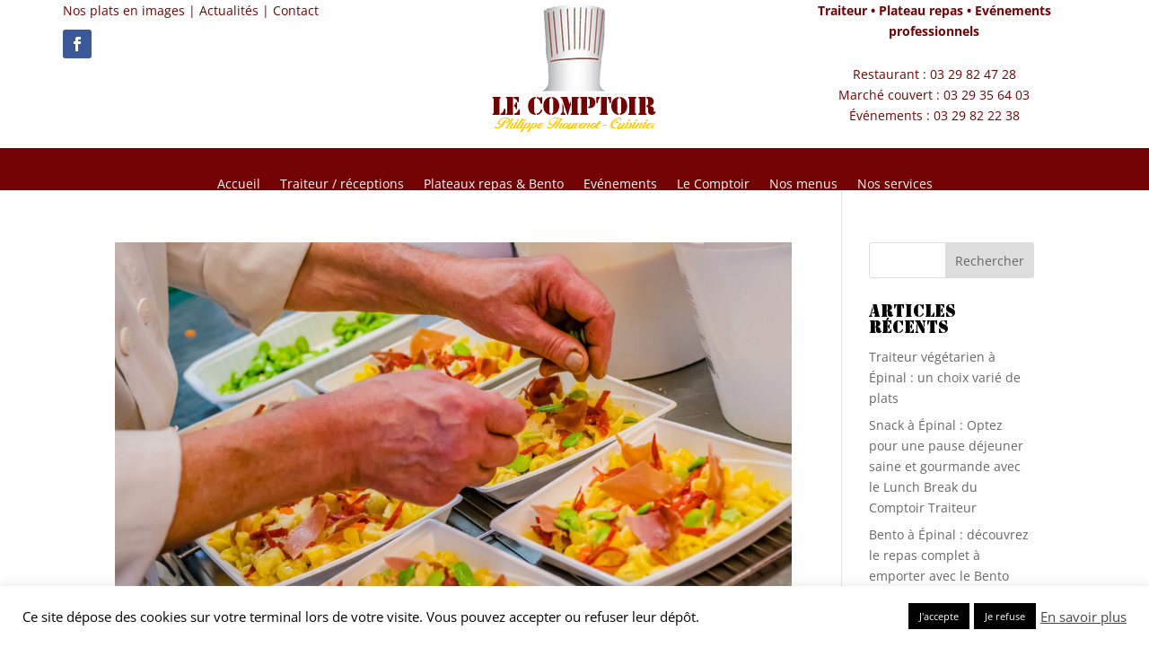

--- FILE ---
content_type: text/html; charset=UTF-8
request_url: https://www.le-comptoir-evenements.fr/2019/01/
body_size: 21092
content:
<!DOCTYPE html>
<html lang="fr-FR">
<head>
	<meta charset="UTF-8" />
<meta http-equiv="X-UA-Compatible" content="IE=edge">
	<link rel="pingback" href="https://www.le-comptoir-evenements.fr/xmlrpc.php" />

	<script type="text/javascript">
		document.documentElement.className = 'js';
	</script>

	<link rel="preconnect" href="https://fonts.gstatic.com" crossorigin /><script id="diviarea-loader">window.DiviPopupData=window.DiviAreaConfig={"zIndex":1000000,"animateSpeed":400,"triggerClassPrefix":"show-popup-","idAttrib":"data-popup","modalIndicatorClass":"is-modal","blockingIndicatorClass":"is-blocking","defaultShowCloseButton":true,"withCloseClass":"with-close","noCloseClass":"no-close","triggerCloseClass":"close","singletonClass":"single","darkModeClass":"dark","noShadowClass":"no-shadow","altCloseClass":"close-alt","popupSelector":".et_pb_section.popup","initializeOnEvent":"et_pb_after_init_modules","popupWrapperClass":"area-outer-wrap","fullHeightClass":"full-height","openPopupClass":"da-overlay-visible","overlayClass":"da-overlay","exitIndicatorClass":"on-exit","hoverTriggerClass":"on-hover","clickTriggerClass":"on-click","onExitDelay":2000,"notMobileClass":"not-mobile","notTabletClass":"not-tablet","notDesktopClass":"not-desktop","baseContext":"body","activePopupClass":"is-open","closeButtonClass":"da-close","withLoaderClass":"with-loader","debug":false,"ajaxUrl":"https:\/\/www.le-comptoir-evenements.fr\/wp-admin\/admin-ajax.php","sys":[]};var divimode_loader=function(){"use strict";!function(t){t.DiviArea=t.DiviPopup={loaded:!1};var n=t.DiviArea,i=n.Hooks={},o={};function r(t,n,i){var r,e,c;if("string"==typeof t)if(o[t]){if(n)if((r=o[t])&&i)for(c=r.length;c--;)(e=r[c]).callback===n&&e.context===i&&(r[c]=!1);else for(c=r.length;c--;)r[c].callback===n&&(r[c]=!1)}else o[t]=[]}function e(t,n,i,r){if("string"==typeof t){var e={callback:n,priority:i,context:r},c=o[t];c?(c.push(e),c=function(t){var n,i,o,r,e=t.length;for(r=1;r<e;r++)for(n=t[r],i=r;i>0;i--)(o=t[i-1]).priority>n.priority&&(t[i]=o,t[i-1]=n);return t}(c)):c=[e],o[t]=c}}function c(t,n,i){"string"==typeof n&&(n=[n]);var r,e,c=[];for(r=0;r<n.length;r++)Array.prototype.push.apply(c,o[n[r]]);for(e=0;e<c.length;e++){var a=void 0;c[e]&&"function"==typeof c[e].callback&&("filter"===t?void 0!==(a=c[e].callback.apply(c[e].context,i))&&(i[0]=a):c[e].callback.apply(c[e].context,i))}if("filter"===t)return i[0]}i.silent=function(){return i},n.removeFilter=i.removeFilter=function(t,n){r(t,n)},n.removeAction=i.removeAction=function(t,n){r(t,n)},n.applyFilters=i.applyFilters=function(t){for(var n=[],i=arguments.length-1;i-- >0;)n[i]=arguments[i+1];return c("filter",t,n)},n.doAction=i.doAction=function(t){for(var n=[],i=arguments.length-1;i-- >0;)n[i]=arguments[i+1];c("action",t,n)},n.addFilter=i.addFilter=function(n,i,o,r){e(n,i,parseInt(o||10,10),r||t)},n.addAction=i.addAction=function(n,i,o,r){e(n,i,parseInt(o||10,10),r||t)},n.addActionOnce=i.addActionOnce=function(n,i,o,c){e(n,i,parseInt(o||10,10),c||t),e(n,(function(){r(n,i)}),1+parseInt(o||10,10),c||t)}}(window);return{}}();
</script><style id="et-divi-open-sans-inline-css">/* Original: https://fonts.googleapis.com/css?family=Open+Sans:300italic,400italic,600italic,700italic,800italic,400,300,600,700,800&#038;subset=latin,latin-ext&#038;display=swap *//* User Agent: Mozilla/5.0 (Unknown; Linux x86_64) AppleWebKit/538.1 (KHTML, like Gecko) Safari/538.1 Daum/4.1 */@font-face {font-family: 'Open Sans';font-style: italic;font-weight: 300;font-stretch: normal;font-display: swap;src: url(https://fonts.gstatic.com/s/opensans/v44/memQYaGs126MiZpBA-UFUIcVXSCEkx2cmqvXlWq8tWZ0Pw86hd0Rk5hkWV4exQ.ttf) format('truetype');}@font-face {font-family: 'Open Sans';font-style: italic;font-weight: 400;font-stretch: normal;font-display: swap;src: url(https://fonts.gstatic.com/s/opensans/v44/memQYaGs126MiZpBA-UFUIcVXSCEkx2cmqvXlWq8tWZ0Pw86hd0Rk8ZkWV4exQ.ttf) format('truetype');}@font-face {font-family: 'Open Sans';font-style: italic;font-weight: 600;font-stretch: normal;font-display: swap;src: url(https://fonts.gstatic.com/s/opensans/v44/memQYaGs126MiZpBA-UFUIcVXSCEkx2cmqvXlWq8tWZ0Pw86hd0RkxhjWV4exQ.ttf) format('truetype');}@font-face {font-family: 'Open Sans';font-style: italic;font-weight: 700;font-stretch: normal;font-display: swap;src: url(https://fonts.gstatic.com/s/opensans/v44/memQYaGs126MiZpBA-UFUIcVXSCEkx2cmqvXlWq8tWZ0Pw86hd0RkyFjWV4exQ.ttf) format('truetype');}@font-face {font-family: 'Open Sans';font-style: italic;font-weight: 800;font-stretch: normal;font-display: swap;src: url(https://fonts.gstatic.com/s/opensans/v44/memQYaGs126MiZpBA-UFUIcVXSCEkx2cmqvXlWq8tWZ0Pw86hd0Rk0ZjWV4exQ.ttf) format('truetype');}@font-face {font-family: 'Open Sans';font-style: normal;font-weight: 300;font-stretch: normal;font-display: swap;src: url(https://fonts.gstatic.com/s/opensans/v44/memSYaGs126MiZpBA-UvWbX2vVnXBbObj2OVZyOOSr4dVJWUgsiH0B4uaVc.ttf) format('truetype');}@font-face {font-family: 'Open Sans';font-style: normal;font-weight: 400;font-stretch: normal;font-display: swap;src: url(https://fonts.gstatic.com/s/opensans/v44/memSYaGs126MiZpBA-UvWbX2vVnXBbObj2OVZyOOSr4dVJWUgsjZ0B4uaVc.ttf) format('truetype');}@font-face {font-family: 'Open Sans';font-style: normal;font-weight: 600;font-stretch: normal;font-display: swap;src: url(https://fonts.gstatic.com/s/opensans/v44/memSYaGs126MiZpBA-UvWbX2vVnXBbObj2OVZyOOSr4dVJWUgsgH1x4uaVc.ttf) format('truetype');}@font-face {font-family: 'Open Sans';font-style: normal;font-weight: 700;font-stretch: normal;font-display: swap;src: url(https://fonts.gstatic.com/s/opensans/v44/memSYaGs126MiZpBA-UvWbX2vVnXBbObj2OVZyOOSr4dVJWUgsg-1x4uaVc.ttf) format('truetype');}@font-face {font-family: 'Open Sans';font-style: normal;font-weight: 800;font-stretch: normal;font-display: swap;src: url(https://fonts.gstatic.com/s/opensans/v44/memSYaGs126MiZpBA-UvWbX2vVnXBbObj2OVZyOOSr4dVJWUgshZ1x4uaVc.ttf) format('truetype');}/* User Agent: Mozilla/5.0 (Windows NT 6.1; WOW64; rv:27.0) Gecko/20100101 Firefox/27.0 */@font-face {font-family: 'Open Sans';font-style: italic;font-weight: 300;font-stretch: normal;font-display: swap;src: url(https://fonts.gstatic.com/l/font?kit=memQYaGs126MiZpBA-UFUIcVXSCEkx2cmqvXlWq8tWZ0Pw86hd0Rk5hkWV4exg&skey=743457fe2cc29280&v=v44) format('woff');}@font-face {font-family: 'Open Sans';font-style: italic;font-weight: 400;font-stretch: normal;font-display: swap;src: url(https://fonts.gstatic.com/l/font?kit=memQYaGs126MiZpBA-UFUIcVXSCEkx2cmqvXlWq8tWZ0Pw86hd0Rk8ZkWV4exg&skey=743457fe2cc29280&v=v44) format('woff');}@font-face {font-family: 'Open Sans';font-style: italic;font-weight: 600;font-stretch: normal;font-display: swap;src: url(https://fonts.gstatic.com/l/font?kit=memQYaGs126MiZpBA-UFUIcVXSCEkx2cmqvXlWq8tWZ0Pw86hd0RkxhjWV4exg&skey=743457fe2cc29280&v=v44) format('woff');}@font-face {font-family: 'Open Sans';font-style: italic;font-weight: 700;font-stretch: normal;font-display: swap;src: url(https://fonts.gstatic.com/l/font?kit=memQYaGs126MiZpBA-UFUIcVXSCEkx2cmqvXlWq8tWZ0Pw86hd0RkyFjWV4exg&skey=743457fe2cc29280&v=v44) format('woff');}@font-face {font-family: 'Open Sans';font-style: italic;font-weight: 800;font-stretch: normal;font-display: swap;src: url(https://fonts.gstatic.com/l/font?kit=memQYaGs126MiZpBA-UFUIcVXSCEkx2cmqvXlWq8tWZ0Pw86hd0Rk0ZjWV4exg&skey=743457fe2cc29280&v=v44) format('woff');}@font-face {font-family: 'Open Sans';font-style: normal;font-weight: 300;font-stretch: normal;font-display: swap;src: url(https://fonts.gstatic.com/l/font?kit=memSYaGs126MiZpBA-UvWbX2vVnXBbObj2OVZyOOSr4dVJWUgsiH0B4uaVQ&skey=62c1cbfccc78b4b2&v=v44) format('woff');}@font-face {font-family: 'Open Sans';font-style: normal;font-weight: 400;font-stretch: normal;font-display: swap;src: url(https://fonts.gstatic.com/l/font?kit=memSYaGs126MiZpBA-UvWbX2vVnXBbObj2OVZyOOSr4dVJWUgsjZ0B4uaVQ&skey=62c1cbfccc78b4b2&v=v44) format('woff');}@font-face {font-family: 'Open Sans';font-style: normal;font-weight: 600;font-stretch: normal;font-display: swap;src: url(https://fonts.gstatic.com/l/font?kit=memSYaGs126MiZpBA-UvWbX2vVnXBbObj2OVZyOOSr4dVJWUgsgH1x4uaVQ&skey=62c1cbfccc78b4b2&v=v44) format('woff');}@font-face {font-family: 'Open Sans';font-style: normal;font-weight: 700;font-stretch: normal;font-display: swap;src: url(https://fonts.gstatic.com/l/font?kit=memSYaGs126MiZpBA-UvWbX2vVnXBbObj2OVZyOOSr4dVJWUgsg-1x4uaVQ&skey=62c1cbfccc78b4b2&v=v44) format('woff');}@font-face {font-family: 'Open Sans';font-style: normal;font-weight: 800;font-stretch: normal;font-display: swap;src: url(https://fonts.gstatic.com/l/font?kit=memSYaGs126MiZpBA-UvWbX2vVnXBbObj2OVZyOOSr4dVJWUgshZ1x4uaVQ&skey=62c1cbfccc78b4b2&v=v44) format('woff');}/* User Agent: Mozilla/5.0 (Windows NT 6.3; rv:39.0) Gecko/20100101 Firefox/39.0 */@font-face {font-family: 'Open Sans';font-style: italic;font-weight: 300;font-stretch: normal;font-display: swap;src: url(https://fonts.gstatic.com/s/opensans/v44/memQYaGs126MiZpBA-UFUIcVXSCEkx2cmqvXlWq8tWZ0Pw86hd0Rk5hkWV4ewA.woff2) format('woff2');}@font-face {font-family: 'Open Sans';font-style: italic;font-weight: 400;font-stretch: normal;font-display: swap;src: url(https://fonts.gstatic.com/s/opensans/v44/memQYaGs126MiZpBA-UFUIcVXSCEkx2cmqvXlWq8tWZ0Pw86hd0Rk8ZkWV4ewA.woff2) format('woff2');}@font-face {font-family: 'Open Sans';font-style: italic;font-weight: 600;font-stretch: normal;font-display: swap;src: url(https://fonts.gstatic.com/s/opensans/v44/memQYaGs126MiZpBA-UFUIcVXSCEkx2cmqvXlWq8tWZ0Pw86hd0RkxhjWV4ewA.woff2) format('woff2');}@font-face {font-family: 'Open Sans';font-style: italic;font-weight: 700;font-stretch: normal;font-display: swap;src: url(https://fonts.gstatic.com/s/opensans/v44/memQYaGs126MiZpBA-UFUIcVXSCEkx2cmqvXlWq8tWZ0Pw86hd0RkyFjWV4ewA.woff2) format('woff2');}@font-face {font-family: 'Open Sans';font-style: italic;font-weight: 800;font-stretch: normal;font-display: swap;src: url(https://fonts.gstatic.com/s/opensans/v44/memQYaGs126MiZpBA-UFUIcVXSCEkx2cmqvXlWq8tWZ0Pw86hd0Rk0ZjWV4ewA.woff2) format('woff2');}@font-face {font-family: 'Open Sans';font-style: normal;font-weight: 300;font-stretch: normal;font-display: swap;src: url(https://fonts.gstatic.com/s/opensans/v44/memSYaGs126MiZpBA-UvWbX2vVnXBbObj2OVZyOOSr4dVJWUgsiH0B4uaVI.woff2) format('woff2');}@font-face {font-family: 'Open Sans';font-style: normal;font-weight: 400;font-stretch: normal;font-display: swap;src: url(https://fonts.gstatic.com/s/opensans/v44/memSYaGs126MiZpBA-UvWbX2vVnXBbObj2OVZyOOSr4dVJWUgsjZ0B4uaVI.woff2) format('woff2');}@font-face {font-family: 'Open Sans';font-style: normal;font-weight: 600;font-stretch: normal;font-display: swap;src: url(https://fonts.gstatic.com/s/opensans/v44/memSYaGs126MiZpBA-UvWbX2vVnXBbObj2OVZyOOSr4dVJWUgsgH1x4uaVI.woff2) format('woff2');}@font-face {font-family: 'Open Sans';font-style: normal;font-weight: 700;font-stretch: normal;font-display: swap;src: url(https://fonts.gstatic.com/s/opensans/v44/memSYaGs126MiZpBA-UvWbX2vVnXBbObj2OVZyOOSr4dVJWUgsg-1x4uaVI.woff2) format('woff2');}@font-face {font-family: 'Open Sans';font-style: normal;font-weight: 800;font-stretch: normal;font-display: swap;src: url(https://fonts.gstatic.com/s/opensans/v44/memSYaGs126MiZpBA-UvWbX2vVnXBbObj2OVZyOOSr4dVJWUgshZ1x4uaVI.woff2) format('woff2');}</style><style id="et-divi-userfonts">@font-face { font-family: "Stencil"; font-display: swap;  src: url("https://www.le-comptoir-evenements.fr/wp-content/uploads/et-fonts/StencilStd.ttf") format("truetype"); }</style><meta name='robots' content='noindex, follow' />
<script type="text/javascript">
			let jqueryParams=[],jQuery=function(r){return jqueryParams=[...jqueryParams,r],jQuery},$=function(r){return jqueryParams=[...jqueryParams,r],$};window.jQuery=jQuery,window.$=jQuery;let customHeadScripts=!1;jQuery.fn=jQuery.prototype={},$.fn=jQuery.prototype={},jQuery.noConflict=function(r){if(window.jQuery)return jQuery=window.jQuery,$=window.jQuery,customHeadScripts=!0,jQuery.noConflict},jQuery.ready=function(r){jqueryParams=[...jqueryParams,r]},$.ready=function(r){jqueryParams=[...jqueryParams,r]},jQuery.load=function(r){jqueryParams=[...jqueryParams,r]},$.load=function(r){jqueryParams=[...jqueryParams,r]},jQuery.fn.ready=function(r){jqueryParams=[...jqueryParams,r]},$.fn.ready=function(r){jqueryParams=[...jqueryParams,r]};</script>
	<!-- This site is optimized with the Yoast SEO plugin v23.0 - https://yoast.com/wordpress/plugins/seo/ -->
	<title>janvier 2019 - Le Comptoir Traiteur</title>
	<meta property="og:locale" content="fr_FR" />
	<meta property="og:type" content="website" />
	<meta property="og:title" content="janvier 2019 - Le Comptoir Traiteur" />
	<meta property="og:url" content="https://www.le-comptoir-evenements.fr/2019/01/" />
	<meta property="og:site_name" content="Le Comptoir Traiteur" />
	<meta name="twitter:card" content="summary_large_image" />
	<script type="application/ld+json" class="yoast-schema-graph">{"@context":"https://schema.org","@graph":[{"@type":"CollectionPage","@id":"https://www.le-comptoir-evenements.fr/2019/01/","url":"https://www.le-comptoir-evenements.fr/2019/01/","name":"janvier 2019 - Le Comptoir Traiteur","isPartOf":{"@id":"https://www.le-comptoir-evenements.fr/#website"},"primaryImageOfPage":{"@id":"https://www.le-comptoir-evenements.fr/2019/01/#primaryimage"},"image":{"@id":"https://www.le-comptoir-evenements.fr/2019/01/#primaryimage"},"thumbnailUrl":"https://www.le-comptoir-evenements.fr/wp-content/uploads/2018/11/368_DSC8027.jpg","breadcrumb":{"@id":"https://www.le-comptoir-evenements.fr/2019/01/#breadcrumb"},"inLanguage":"fr-FR"},{"@type":"ImageObject","inLanguage":"fr-FR","@id":"https://www.le-comptoir-evenements.fr/2019/01/#primaryimage","url":"https://www.le-comptoir-evenements.fr/wp-content/uploads/2018/11/368_DSC8027.jpg","contentUrl":"https://www.le-comptoir-evenements.fr/wp-content/uploads/2018/11/368_DSC8027.jpg","width":1920,"height":1280,"caption":"traiteur pour mariage à Epinal"},{"@type":"BreadcrumbList","@id":"https://www.le-comptoir-evenements.fr/2019/01/#breadcrumb","itemListElement":[{"@type":"ListItem","position":1,"name":"Accueil","item":"https://www.le-comptoir-evenements.fr/"},{"@type":"ListItem","position":2,"name":"Archives pour janvier 2019"}]},{"@type":"WebSite","@id":"https://www.le-comptoir-evenements.fr/#website","url":"https://www.le-comptoir-evenements.fr/","name":"Le Comptoir Traiteur","description":"","publisher":{"@id":"https://www.le-comptoir-evenements.fr/#organization"},"potentialAction":[{"@type":"SearchAction","target":{"@type":"EntryPoint","urlTemplate":"https://www.le-comptoir-evenements.fr/?s={search_term_string}"},"query-input":"required name=search_term_string"}],"inLanguage":"fr-FR"},{"@type":"Organization","@id":"https://www.le-comptoir-evenements.fr/#organization","name":"Le Comptoir Événements","url":"https://www.le-comptoir-evenements.fr/","logo":{"@type":"ImageObject","inLanguage":"fr-FR","@id":"https://www.le-comptoir-evenements.fr/#/schema/logo/image/","url":"https://www.le-comptoir-evenements.fr/wp-content/uploads/2018/09/logo-1.png","contentUrl":"https://www.le-comptoir-evenements.fr/wp-content/uploads/2018/09/logo-1.png","width":188,"height":150,"caption":"Le Comptoir Événements"},"image":{"@id":"https://www.le-comptoir-evenements.fr/#/schema/logo/image/"},"sameAs":["https://www.le-comptoir-evenements.fr/sitemap_index.xml"]}]}</script>
	<!-- / Yoast SEO plugin. -->


<link rel="alternate" type="application/rss+xml" title="Le Comptoir Traiteur &raquo; Flux" href="https://www.le-comptoir-evenements.fr/feed/" />
<link rel="alternate" type="application/rss+xml" title="Le Comptoir Traiteur &raquo; Flux des commentaires" href="https://www.le-comptoir-evenements.fr/comments/feed/" />
<meta content="ComptoirTraiteurByInovaWeb v.1.0" name="generator"/><link rel='stylesheet' id='wp-block-library-css' href='https://www.le-comptoir-evenements.fr/wp-includes/css/dist/block-library/style.min.css?ver=6.5.7' type='text/css' media='all' />
<style id='wp-block-library-theme-inline-css' type='text/css'>
.wp-block-audio figcaption{color:#555;font-size:13px;text-align:center}.is-dark-theme .wp-block-audio figcaption{color:#ffffffa6}.wp-block-audio{margin:0 0 1em}.wp-block-code{border:1px solid #ccc;border-radius:4px;font-family:Menlo,Consolas,monaco,monospace;padding:.8em 1em}.wp-block-embed figcaption{color:#555;font-size:13px;text-align:center}.is-dark-theme .wp-block-embed figcaption{color:#ffffffa6}.wp-block-embed{margin:0 0 1em}.blocks-gallery-caption{color:#555;font-size:13px;text-align:center}.is-dark-theme .blocks-gallery-caption{color:#ffffffa6}.wp-block-image figcaption{color:#555;font-size:13px;text-align:center}.is-dark-theme .wp-block-image figcaption{color:#ffffffa6}.wp-block-image{margin:0 0 1em}.wp-block-pullquote{border-bottom:4px solid;border-top:4px solid;color:currentColor;margin-bottom:1.75em}.wp-block-pullquote cite,.wp-block-pullquote footer,.wp-block-pullquote__citation{color:currentColor;font-size:.8125em;font-style:normal;text-transform:uppercase}.wp-block-quote{border-left:.25em solid;margin:0 0 1.75em;padding-left:1em}.wp-block-quote cite,.wp-block-quote footer{color:currentColor;font-size:.8125em;font-style:normal;position:relative}.wp-block-quote.has-text-align-right{border-left:none;border-right:.25em solid;padding-left:0;padding-right:1em}.wp-block-quote.has-text-align-center{border:none;padding-left:0}.wp-block-quote.is-large,.wp-block-quote.is-style-large,.wp-block-quote.is-style-plain{border:none}.wp-block-search .wp-block-search__label{font-weight:700}.wp-block-search__button{border:1px solid #ccc;padding:.375em .625em}:where(.wp-block-group.has-background){padding:1.25em 2.375em}.wp-block-separator.has-css-opacity{opacity:.4}.wp-block-separator{border:none;border-bottom:2px solid;margin-left:auto;margin-right:auto}.wp-block-separator.has-alpha-channel-opacity{opacity:1}.wp-block-separator:not(.is-style-wide):not(.is-style-dots){width:100px}.wp-block-separator.has-background:not(.is-style-dots){border-bottom:none;height:1px}.wp-block-separator.has-background:not(.is-style-wide):not(.is-style-dots){height:2px}.wp-block-table{margin:0 0 1em}.wp-block-table td,.wp-block-table th{word-break:normal}.wp-block-table figcaption{color:#555;font-size:13px;text-align:center}.is-dark-theme .wp-block-table figcaption{color:#ffffffa6}.wp-block-video figcaption{color:#555;font-size:13px;text-align:center}.is-dark-theme .wp-block-video figcaption{color:#ffffffa6}.wp-block-video{margin:0 0 1em}.wp-block-template-part.has-background{margin-bottom:0;margin-top:0;padding:1.25em 2.375em}
</style>
<style id='global-styles-inline-css' type='text/css'>
body{--wp--preset--color--black: #000000;--wp--preset--color--cyan-bluish-gray: #abb8c3;--wp--preset--color--white: #ffffff;--wp--preset--color--pale-pink: #f78da7;--wp--preset--color--vivid-red: #cf2e2e;--wp--preset--color--luminous-vivid-orange: #ff6900;--wp--preset--color--luminous-vivid-amber: #fcb900;--wp--preset--color--light-green-cyan: #7bdcb5;--wp--preset--color--vivid-green-cyan: #00d084;--wp--preset--color--pale-cyan-blue: #8ed1fc;--wp--preset--color--vivid-cyan-blue: #0693e3;--wp--preset--color--vivid-purple: #9b51e0;--wp--preset--gradient--vivid-cyan-blue-to-vivid-purple: linear-gradient(135deg,rgba(6,147,227,1) 0%,rgb(155,81,224) 100%);--wp--preset--gradient--light-green-cyan-to-vivid-green-cyan: linear-gradient(135deg,rgb(122,220,180) 0%,rgb(0,208,130) 100%);--wp--preset--gradient--luminous-vivid-amber-to-luminous-vivid-orange: linear-gradient(135deg,rgba(252,185,0,1) 0%,rgba(255,105,0,1) 100%);--wp--preset--gradient--luminous-vivid-orange-to-vivid-red: linear-gradient(135deg,rgba(255,105,0,1) 0%,rgb(207,46,46) 100%);--wp--preset--gradient--very-light-gray-to-cyan-bluish-gray: linear-gradient(135deg,rgb(238,238,238) 0%,rgb(169,184,195) 100%);--wp--preset--gradient--cool-to-warm-spectrum: linear-gradient(135deg,rgb(74,234,220) 0%,rgb(151,120,209) 20%,rgb(207,42,186) 40%,rgb(238,44,130) 60%,rgb(251,105,98) 80%,rgb(254,248,76) 100%);--wp--preset--gradient--blush-light-purple: linear-gradient(135deg,rgb(255,206,236) 0%,rgb(152,150,240) 100%);--wp--preset--gradient--blush-bordeaux: linear-gradient(135deg,rgb(254,205,165) 0%,rgb(254,45,45) 50%,rgb(107,0,62) 100%);--wp--preset--gradient--luminous-dusk: linear-gradient(135deg,rgb(255,203,112) 0%,rgb(199,81,192) 50%,rgb(65,88,208) 100%);--wp--preset--gradient--pale-ocean: linear-gradient(135deg,rgb(255,245,203) 0%,rgb(182,227,212) 50%,rgb(51,167,181) 100%);--wp--preset--gradient--electric-grass: linear-gradient(135deg,rgb(202,248,128) 0%,rgb(113,206,126) 100%);--wp--preset--gradient--midnight: linear-gradient(135deg,rgb(2,3,129) 0%,rgb(40,116,252) 100%);--wp--preset--font-size--small: 13px;--wp--preset--font-size--medium: 20px;--wp--preset--font-size--large: 36px;--wp--preset--font-size--x-large: 42px;--wp--preset--spacing--20: 0.44rem;--wp--preset--spacing--30: 0.67rem;--wp--preset--spacing--40: 1rem;--wp--preset--spacing--50: 1.5rem;--wp--preset--spacing--60: 2.25rem;--wp--preset--spacing--70: 3.38rem;--wp--preset--spacing--80: 5.06rem;--wp--preset--shadow--natural: 6px 6px 9px rgba(0, 0, 0, 0.2);--wp--preset--shadow--deep: 12px 12px 50px rgba(0, 0, 0, 0.4);--wp--preset--shadow--sharp: 6px 6px 0px rgba(0, 0, 0, 0.2);--wp--preset--shadow--outlined: 6px 6px 0px -3px rgba(255, 255, 255, 1), 6px 6px rgba(0, 0, 0, 1);--wp--preset--shadow--crisp: 6px 6px 0px rgba(0, 0, 0, 1);}body { margin: 0;--wp--style--global--content-size: 823px;--wp--style--global--wide-size: 1080px; }.wp-site-blocks > .alignleft { float: left; margin-right: 2em; }.wp-site-blocks > .alignright { float: right; margin-left: 2em; }.wp-site-blocks > .aligncenter { justify-content: center; margin-left: auto; margin-right: auto; }:where(.is-layout-flex){gap: 0.5em;}:where(.is-layout-grid){gap: 0.5em;}body .is-layout-flow > .alignleft{float: left;margin-inline-start: 0;margin-inline-end: 2em;}body .is-layout-flow > .alignright{float: right;margin-inline-start: 2em;margin-inline-end: 0;}body .is-layout-flow > .aligncenter{margin-left: auto !important;margin-right: auto !important;}body .is-layout-constrained > .alignleft{float: left;margin-inline-start: 0;margin-inline-end: 2em;}body .is-layout-constrained > .alignright{float: right;margin-inline-start: 2em;margin-inline-end: 0;}body .is-layout-constrained > .aligncenter{margin-left: auto !important;margin-right: auto !important;}body .is-layout-constrained > :where(:not(.alignleft):not(.alignright):not(.alignfull)){max-width: var(--wp--style--global--content-size);margin-left: auto !important;margin-right: auto !important;}body .is-layout-constrained > .alignwide{max-width: var(--wp--style--global--wide-size);}body .is-layout-flex{display: flex;}body .is-layout-flex{flex-wrap: wrap;align-items: center;}body .is-layout-flex > *{margin: 0;}body .is-layout-grid{display: grid;}body .is-layout-grid > *{margin: 0;}body{padding-top: 0px;padding-right: 0px;padding-bottom: 0px;padding-left: 0px;}a:where(:not(.wp-element-button)){text-decoration: underline;}.wp-element-button, .wp-block-button__link{background-color: #32373c;border-width: 0;color: #fff;font-family: inherit;font-size: inherit;line-height: inherit;padding: calc(0.667em + 2px) calc(1.333em + 2px);text-decoration: none;}.has-black-color{color: var(--wp--preset--color--black) !important;}.has-cyan-bluish-gray-color{color: var(--wp--preset--color--cyan-bluish-gray) !important;}.has-white-color{color: var(--wp--preset--color--white) !important;}.has-pale-pink-color{color: var(--wp--preset--color--pale-pink) !important;}.has-vivid-red-color{color: var(--wp--preset--color--vivid-red) !important;}.has-luminous-vivid-orange-color{color: var(--wp--preset--color--luminous-vivid-orange) !important;}.has-luminous-vivid-amber-color{color: var(--wp--preset--color--luminous-vivid-amber) !important;}.has-light-green-cyan-color{color: var(--wp--preset--color--light-green-cyan) !important;}.has-vivid-green-cyan-color{color: var(--wp--preset--color--vivid-green-cyan) !important;}.has-pale-cyan-blue-color{color: var(--wp--preset--color--pale-cyan-blue) !important;}.has-vivid-cyan-blue-color{color: var(--wp--preset--color--vivid-cyan-blue) !important;}.has-vivid-purple-color{color: var(--wp--preset--color--vivid-purple) !important;}.has-black-background-color{background-color: var(--wp--preset--color--black) !important;}.has-cyan-bluish-gray-background-color{background-color: var(--wp--preset--color--cyan-bluish-gray) !important;}.has-white-background-color{background-color: var(--wp--preset--color--white) !important;}.has-pale-pink-background-color{background-color: var(--wp--preset--color--pale-pink) !important;}.has-vivid-red-background-color{background-color: var(--wp--preset--color--vivid-red) !important;}.has-luminous-vivid-orange-background-color{background-color: var(--wp--preset--color--luminous-vivid-orange) !important;}.has-luminous-vivid-amber-background-color{background-color: var(--wp--preset--color--luminous-vivid-amber) !important;}.has-light-green-cyan-background-color{background-color: var(--wp--preset--color--light-green-cyan) !important;}.has-vivid-green-cyan-background-color{background-color: var(--wp--preset--color--vivid-green-cyan) !important;}.has-pale-cyan-blue-background-color{background-color: var(--wp--preset--color--pale-cyan-blue) !important;}.has-vivid-cyan-blue-background-color{background-color: var(--wp--preset--color--vivid-cyan-blue) !important;}.has-vivid-purple-background-color{background-color: var(--wp--preset--color--vivid-purple) !important;}.has-black-border-color{border-color: var(--wp--preset--color--black) !important;}.has-cyan-bluish-gray-border-color{border-color: var(--wp--preset--color--cyan-bluish-gray) !important;}.has-white-border-color{border-color: var(--wp--preset--color--white) !important;}.has-pale-pink-border-color{border-color: var(--wp--preset--color--pale-pink) !important;}.has-vivid-red-border-color{border-color: var(--wp--preset--color--vivid-red) !important;}.has-luminous-vivid-orange-border-color{border-color: var(--wp--preset--color--luminous-vivid-orange) !important;}.has-luminous-vivid-amber-border-color{border-color: var(--wp--preset--color--luminous-vivid-amber) !important;}.has-light-green-cyan-border-color{border-color: var(--wp--preset--color--light-green-cyan) !important;}.has-vivid-green-cyan-border-color{border-color: var(--wp--preset--color--vivid-green-cyan) !important;}.has-pale-cyan-blue-border-color{border-color: var(--wp--preset--color--pale-cyan-blue) !important;}.has-vivid-cyan-blue-border-color{border-color: var(--wp--preset--color--vivid-cyan-blue) !important;}.has-vivid-purple-border-color{border-color: var(--wp--preset--color--vivid-purple) !important;}.has-vivid-cyan-blue-to-vivid-purple-gradient-background{background: var(--wp--preset--gradient--vivid-cyan-blue-to-vivid-purple) !important;}.has-light-green-cyan-to-vivid-green-cyan-gradient-background{background: var(--wp--preset--gradient--light-green-cyan-to-vivid-green-cyan) !important;}.has-luminous-vivid-amber-to-luminous-vivid-orange-gradient-background{background: var(--wp--preset--gradient--luminous-vivid-amber-to-luminous-vivid-orange) !important;}.has-luminous-vivid-orange-to-vivid-red-gradient-background{background: var(--wp--preset--gradient--luminous-vivid-orange-to-vivid-red) !important;}.has-very-light-gray-to-cyan-bluish-gray-gradient-background{background: var(--wp--preset--gradient--very-light-gray-to-cyan-bluish-gray) !important;}.has-cool-to-warm-spectrum-gradient-background{background: var(--wp--preset--gradient--cool-to-warm-spectrum) !important;}.has-blush-light-purple-gradient-background{background: var(--wp--preset--gradient--blush-light-purple) !important;}.has-blush-bordeaux-gradient-background{background: var(--wp--preset--gradient--blush-bordeaux) !important;}.has-luminous-dusk-gradient-background{background: var(--wp--preset--gradient--luminous-dusk) !important;}.has-pale-ocean-gradient-background{background: var(--wp--preset--gradient--pale-ocean) !important;}.has-electric-grass-gradient-background{background: var(--wp--preset--gradient--electric-grass) !important;}.has-midnight-gradient-background{background: var(--wp--preset--gradient--midnight) !important;}.has-small-font-size{font-size: var(--wp--preset--font-size--small) !important;}.has-medium-font-size{font-size: var(--wp--preset--font-size--medium) !important;}.has-large-font-size{font-size: var(--wp--preset--font-size--large) !important;}.has-x-large-font-size{font-size: var(--wp--preset--font-size--x-large) !important;}
.wp-block-navigation a:where(:not(.wp-element-button)){color: inherit;}
:where(.wp-block-post-template.is-layout-flex){gap: 1.25em;}:where(.wp-block-post-template.is-layout-grid){gap: 1.25em;}
:where(.wp-block-columns.is-layout-flex){gap: 2em;}:where(.wp-block-columns.is-layout-grid){gap: 2em;}
.wp-block-pullquote{font-size: 1.5em;line-height: 1.6;}
</style>
<link rel='stylesheet' id='contact-form-7-css' href='https://www.le-comptoir-evenements.fr/wp-content/plugins/contact-form-7/includes/css/styles.css?ver=5.9.6' type='text/css' media='all' />
<link rel='stylesheet' id='cookie-law-info-css' href='https://www.le-comptoir-evenements.fr/wp-content/plugins/cookie-law-info/legacy/public/css/cookie-law-info-public.css?ver=3.2.4' type='text/css' media='all' />
<link rel='stylesheet' id='cookie-law-info-gdpr-css' href='https://www.le-comptoir-evenements.fr/wp-content/plugins/cookie-law-info/legacy/public/css/cookie-law-info-gdpr.css?ver=3.2.4' type='text/css' media='all' />
<link rel='stylesheet' id='b3line_font-css' href='https://www.le-comptoir-evenements.fr/wp-content/plugins/divi-icons/assets/css/b3line_font_free.css' type='text/css' media='all' />
<link rel='stylesheet' id='b3_ie7-css' href='https://www.le-comptoir-evenements.fr/wp-content/plugins/divi-icons/assets/css/b3_ie7_free.css' type='text/css' media='all' />
<link rel='stylesheet' id='b3_frontend_font-css' href='https://www.le-comptoir-evenements.fr/wp-content/plugins/divi-icons/assets/css/b3_frontend_free.css' type='text/css' media='all' />
<link rel='stylesheet' id='css-divi-area-css' href='https://www.le-comptoir-evenements.fr/wp-content/plugins/popups-for-divi/styles/front.min.css?ver=3.0.5' type='text/css' media='all' />
<style id='css-divi-area-inline-css' type='text/css'>
.et_pb_section.popup{display:none}
</style>
<link rel='stylesheet' id='divi-style-parent-css' href='https://www.le-comptoir-evenements.fr/wp-content/themes/Divi/style-static.min.css?ver=4.26.0' type='text/css' media='all' />
<link rel='stylesheet' id='fork-awesome.min.css-css' href='https://www.le-comptoir-evenements.fr/wp-content/themes/comptoirtraiteurbyinovaweb/assets/css/fork-awesome.min.css?ver=1.1' type='text/css' media='all' />
<link rel='stylesheet' id='animate-css' href='https://www.le-comptoir-evenements.fr/wp-content/themes/comptoirtraiteurbyinovaweb/assets/css/animate.css?ver=1.1' type='text/css' media='all' />
<link rel='stylesheet' id='hover-css' href='https://www.le-comptoir-evenements.fr/wp-content/themes/comptoirtraiteurbyinovaweb/assets/css/hover.min.css?ver=1.1' type='text/css' media='all' />
<link rel='stylesheet' id='divi-style-css' href='https://www.le-comptoir-evenements.fr/wp-content/themes/comptoirtraiteurbyinovaweb/style.css?ver=4.26.0' type='text/css' media='all' />
<script type="text/javascript" src="https://www.le-comptoir-evenements.fr/wp-content/plugins/popups-for-divi/scripts/ie-compat.min.js?ver=3.0.5" id="dap-ie-js"></script>
<link rel="https://api.w.org/" href="https://www.le-comptoir-evenements.fr/wp-json/" /><link rel="EditURI" type="application/rsd+xml" title="RSD" href="https://www.le-comptoir-evenements.fr/xmlrpc.php?rsd" />
<meta name="viewport" content="width=device-width, initial-scale=1.0, maximum-scale=1.0, user-scalable=0" /><link rel="icon" href="https://www.le-comptoir-evenements.fr/wp-content/uploads/2018/09/cropped-logo-1-32x32.png" sizes="32x32" />
<link rel="icon" href="https://www.le-comptoir-evenements.fr/wp-content/uploads/2018/09/cropped-logo-1-192x192.png" sizes="192x192" />
<link rel="apple-touch-icon" href="https://www.le-comptoir-evenements.fr/wp-content/uploads/2018/09/cropped-logo-1-180x180.png" />
<meta name="msapplication-TileImage" content="https://www.le-comptoir-evenements.fr/wp-content/uploads/2018/09/cropped-logo-1-270x270.png" />
<style id="et-divi-customizer-global-cached-inline-styles">body,.et_pb_column_1_2 .et_quote_content blockquote cite,.et_pb_column_1_2 .et_link_content a.et_link_main_url,.et_pb_column_1_3 .et_quote_content blockquote cite,.et_pb_column_3_8 .et_quote_content blockquote cite,.et_pb_column_1_4 .et_quote_content blockquote cite,.et_pb_blog_grid .et_quote_content blockquote cite,.et_pb_column_1_3 .et_link_content a.et_link_main_url,.et_pb_column_3_8 .et_link_content a.et_link_main_url,.et_pb_column_1_4 .et_link_content a.et_link_main_url,.et_pb_blog_grid .et_link_content a.et_link_main_url,body .et_pb_bg_layout_light .et_pb_post p,body .et_pb_bg_layout_dark .et_pb_post p{font-size:14px}.et_pb_slide_content,.et_pb_best_value{font-size:15px}body{color:#000000}h1,h2,h3,h4,h5,h6{color:#000000}a{color:#730204}.nav li ul{border-color:#730204}.et_secondary_nav_enabled #page-container #top-header{background-color:#730204!important}#et-secondary-nav li ul{background-color:#730204}.et_header_style_centered .mobile_nav .select_page,.et_header_style_split .mobile_nav .select_page,.et_nav_text_color_light #top-menu>li>a,.et_nav_text_color_dark #top-menu>li>a,#top-menu a,.et_mobile_menu li a,.et_nav_text_color_light .et_mobile_menu li a,.et_nav_text_color_dark .et_mobile_menu li a,#et_search_icon:before,.et_search_form_container input,span.et_close_search_field:after,#et-top-navigation .et-cart-info{color:#730204}.et_search_form_container input::-moz-placeholder{color:#730204}.et_search_form_container input::-webkit-input-placeholder{color:#730204}.et_search_form_container input:-ms-input-placeholder{color:#730204}#top-menu li.current-menu-ancestor>a,#top-menu li.current-menu-item>a,#top-menu li.current_page_item>a{color:#730204}.bottom-nav,.bottom-nav a,.bottom-nav li.current-menu-item a{color:#ffffff}#et-footer-nav .bottom-nav li.current-menu-item a{color:#ffffff}#footer-bottom{background-color:#000000}#footer-info,#footer-info a{color:#ffffff}#footer-bottom .et-social-icon a{color:#ffffff}@media only screen and (min-width:981px){.et_fixed_nav #page-container .et-fixed-header#top-header{background-color:#730204!important}.et_fixed_nav #page-container .et-fixed-header#top-header #et-secondary-nav li ul{background-color:#730204}.et-fixed-header #top-menu a,.et-fixed-header #et_search_icon:before,.et-fixed-header #et_top_search .et-search-form input,.et-fixed-header .et_search_form_container input,.et-fixed-header .et_close_search_field:after,.et-fixed-header #et-top-navigation .et-cart-info{color:#730204!important}.et-fixed-header .et_search_form_container input::-moz-placeholder{color:#730204!important}.et-fixed-header .et_search_form_container input::-webkit-input-placeholder{color:#730204!important}.et-fixed-header .et_search_form_container input:-ms-input-placeholder{color:#730204!important}.et-fixed-header #top-menu li.current-menu-ancestor>a,.et-fixed-header #top-menu li.current-menu-item>a,.et-fixed-header #top-menu li.current_page_item>a{color:#730204!important}}@media only screen and (min-width:1350px){.et_pb_row{padding:27px 0}.et_pb_section{padding:54px 0}.single.et_pb_pagebuilder_layout.et_full_width_page .et_post_meta_wrapper{padding-top:81px}.et_pb_fullwidth_section{padding:0}}	h1,h2,h3,h4,h5,h6{font-family:'Stencil',Helvetica,Arial,Lucida,sans-serif}</style></head>
<body data-rsssl=1 class="archive date et_pb_button_helper_class et_fullwidth_nav et_fullwidth_secondary_nav et_fixed_nav et_show_nav et_secondary_nav_enabled et_secondary_nav_two_panels et_primary_nav_dropdown_animation_fade et_secondary_nav_dropdown_animation_fade et_header_style_left et_pb_footer_columns4 et_cover_background et_pb_gutter osx et_pb_gutters3 et_smooth_scroll et_right_sidebar et_divi_theme et-db">
	
	<div id="page-container">

					<div id="top-header">
			<div class="container clearfix">

			
				<div id="et-info">
									<span id="et-info-phone">03 29 82 22 38</span>
				
									<a href="mailto:contact@sarlfitou.com"><span id="et-info-email">contact@sarlfitou.com</span></a>
				
				<ul class="et-social-icons">

	<li class="et-social-icon et-social-facebook">
		<a href="https://www.facebook.com/lecomptoir.epinal/" class="icon">
			<span>Facebook</span>
		</a>
	</li>
	<li class="et-social-icon et-social-rss">
		<a href="https://www.le-comptoir-evenements.fr/feed/" class="icon">
			<span>RSS</span>
		</a>
	</li>

</ul>				</div> <!-- #et-info -->

			
				<div id="et-secondary-menu">
				<div class="et_duplicate_social_icons">
								<ul class="et-social-icons">

	<li class="et-social-icon et-social-facebook">
		<a href="https://www.facebook.com/lecomptoir.epinal/" class="icon">
			<span>Facebook</span>
		</a>
	</li>
	<li class="et-social-icon et-social-rss">
		<a href="https://www.le-comptoir-evenements.fr/feed/" class="icon">
			<span>RSS</span>
		</a>
	</li>

</ul>
							</div><ul id="et-secondary-nav" class="menu"><li class="menu-item menu-item-type-post_type menu-item-object-page menu-item-328"><a href="https://www.le-comptoir-evenements.fr/nos-plats-en-images/">Nos plats en images</a></li>
<li class="menu-item menu-item-type-post_type menu-item-object-page menu-item-323"><a href="https://www.le-comptoir-evenements.fr/contact/">Contact</a></li>
<li class="menu-item menu-item-type-post_type menu-item-object-page menu-item-325"><a href="https://www.le-comptoir-evenements.fr/actualites/">Actualités</a></li>
</ul>				</div> <!-- #et-secondary-menu -->

			</div> <!-- .container -->
		</div> <!-- #top-header -->
		
	
			<header id="main-header" data-height-onload="66">
			<div class="container clearfix et_menu_container">
							<div class="logo_container">
					<span class="logo_helper"></span>
					<a href="https://www.le-comptoir-evenements.fr/">
						<img src="https://www.le-comptoir-evenements.fr/wp-content/uploads/2018/09/logo.png" alt="Le Comptoir Traiteur" id="logo" data-height-percentage="54" />
					</a>
				</div>
							<div id="et-top-navigation" data-height="66" data-fixed-height="40">
											<nav id="top-menu-nav">
						<ul id="top-menu" class="nav"><li id="menu-item-101" class="menu-item menu-item-type-post_type menu-item-object-page menu-item-home menu-item-101"><a href="https://www.le-comptoir-evenements.fr/">Accueil</a></li>
<li id="menu-item-334" class="menu-item menu-item-type-post_type menu-item-object-page menu-item-334"><a href="https://www.le-comptoir-evenements.fr/traiteur-pour-reception-a-epinal/">Traiteur / réceptions</a></li>
<li id="menu-item-332" class="menu-item menu-item-type-post_type menu-item-object-page menu-item-332"><a href="https://www.le-comptoir-evenements.fr/vos-plateaux-repas-pour-vos-pauses-en-entreprise/">Plateaux repas &#038; Bento</a></li>
<li id="menu-item-333" class="menu-item menu-item-type-post_type menu-item-object-page menu-item-333"><a href="https://www.le-comptoir-evenements.fr/traiteur-pour-evenements-a-epinal/">Evénements</a></li>
<li id="menu-item-331" class="menu-item menu-item-type-post_type menu-item-object-page menu-item-331"><a href="https://www.le-comptoir-evenements.fr/votre-restaurant-a-epinal-le-2-en-1/">Le Comptoir</a></li>
<li id="menu-item-329" class="menu-item menu-item-type-post_type menu-item-object-page menu-item-329"><a href="https://www.le-comptoir-evenements.fr/nos-menus/">Nos menus</a></li>
<li id="menu-item-330" class="menu-item menu-item-type-post_type menu-item-object-page menu-item-330"><a href="https://www.le-comptoir-evenements.fr/nos-services/">Nos services</a></li>
</ul>						</nav>
					
					
					
					
					<div id="et_mobile_nav_menu">
				<div class="mobile_nav closed">
					<span class="select_page">Sélectionner une page</span>
					<span class="mobile_menu_bar mobile_menu_bar_toggle"></span>
				</div>
			</div>				</div> <!-- #et-top-navigation -->
			</div> <!-- .container -->
			<div class="et_search_outer">
				<div class="container et_search_form_container">
					<form role="search" method="get" class="et-search-form" action="https://www.le-comptoir-evenements.fr/">
					<input type="search" class="et-search-field" placeholder="Rechercher &hellip;" value="" name="s" title="Rechercher:" />					</form>
					<span class="et_close_search_field"></span>
				</div>
			</div>
		</header> <!-- #main-header -->
			<div id="et-main-area">
	<div class="et_pb_section et_pb_section_1 et_section_regular" >
				
				
				
				
				
				
				<div class="et_pb_row et_pb_row_0 et_pb_row_fullwidth">
				<div class="et_pb_column et_pb_column_1_3 et_pb_column_0  et_pb_css_mix_blend_mode_passthrough">
				
				
				
				
				<div class="et_pb_module et_pb_text et_pb_text_0  et_pb_text_align_left et_pb_bg_layout_light">
				
				
				
				
				<div class="et_pb_text_inner"><a href="/nos-plats-en-images/">Nos plats en images</a> | <a href="/actualites/">Actualités</a> | <a href="/contact/">Contact</a></div>
			</div><ul class="et_pb_module et_pb_social_media_follow et_pb_social_media_follow_0 clearfix  et_pb_text_align_left et_pb_bg_layout_light">
				
				
				
				
				<li
            class='et_pb_social_media_follow_network_0 et_pb_social_icon et_pb_social_network_link  et-social-facebook'><a
              href='https://www.facebook.com/lecomptoir.epinal/'
              class='icon et_pb_with_border'
              title='Suivez sur Facebook'
               target="_blank"><span
                class='et_pb_social_media_follow_network_name'
                aria-hidden='true'
                >Suivre</span></a></li>
			</ul>
			</div><div class="et_pb_column et_pb_column_1_3 et_pb_column_1  et_pb_css_mix_blend_mode_passthrough">
				
				
				
				
				<div class="et_pb_module et_pb_image et_pb_image_0">
				
				
				
				
				<span class="et_pb_image_wrap "><img src="https://www.le-comptoir-evenements.fr/wp-content/uploads/2018/09/logo-1.png" alt="" title="" class="wp-image-17" /></span>
			</div>
			</div><div class="et_pb_column et_pb_column_1_3 et_pb_column_2  et_pb_css_mix_blend_mode_passthrough et-last-child">
				
				
				
				
				<div class="et_pb_module et_pb_text et_pb_text_1  et_pb_text_align_center et_pb_bg_layout_light">
				
				
				
				
				<div class="et_pb_text_inner"><p>Traiteur • Plateau repas • Evénements professionnels</p></div>
			</div><div class="et_pb_module et_pb_text et_pb_text_2  et_pb_text_align_center et_pb_bg_layout_light">
				
				
				
				
				<div class="et_pb_text_inner">Restaurant : 03 29 82 47 28<br />
Marché couvert : 03 29 35 64 03<br />
Événements : 03 29 82 22 38</div>
			</div>
			</div>
				
				
				
				
			</div>
				
				
			</div><div class="et_pb_section et_pb_section_3 et_pb_with_background et_pb_fullwidth_section et_section_regular et_pb_section--with-menu" >
				
				
				
				
				
				
				<div class="et_pb_module et_pb_fullwidth_menu et_pb_fullwidth_menu_0 et_pb_bg_layout_dark  et_pb_text_align_center et_dropdown_animation_fade et_pb_fullwidth_menu_fullwidth et_pb_fullwidth_menu--without-logo et_pb_fullwidth_menu--style-left_aligned">
					
					
					
					
					<div class="et_pb_row clearfix">
						
						<div class="et_pb_menu__wrap">
							<div class="et_pb_menu__menu">
								<nav class="et-menu-nav fullwidth-menu-nav"><ul id="menu-menu-principal" class="et-menu fullwidth-menu nav downwards"><li class="et_pb_menu_page_id-home menu-item menu-item-type-post_type menu-item-object-page menu-item-home menu-item-101"><a href="https://www.le-comptoir-evenements.fr/">Accueil</a></li>
<li class="et_pb_menu_page_id-192 menu-item menu-item-type-post_type menu-item-object-page menu-item-334"><a href="https://www.le-comptoir-evenements.fr/traiteur-pour-reception-a-epinal/">Traiteur / réceptions</a></li>
<li class="et_pb_menu_page_id-215 menu-item menu-item-type-post_type menu-item-object-page menu-item-332"><a href="https://www.le-comptoir-evenements.fr/vos-plateaux-repas-pour-vos-pauses-en-entreprise/">Plateaux repas &#038; Bento</a></li>
<li class="et_pb_menu_page_id-210 menu-item menu-item-type-post_type menu-item-object-page menu-item-333"><a href="https://www.le-comptoir-evenements.fr/traiteur-pour-evenements-a-epinal/">Evénements</a></li>
<li class="et_pb_menu_page_id-220 menu-item menu-item-type-post_type menu-item-object-page menu-item-331"><a href="https://www.le-comptoir-evenements.fr/votre-restaurant-a-epinal-le-2-en-1/">Le Comptoir</a></li>
<li class="et_pb_menu_page_id-230 menu-item menu-item-type-post_type menu-item-object-page menu-item-329"><a href="https://www.le-comptoir-evenements.fr/nos-menus/">Nos menus</a></li>
<li class="et_pb_menu_page_id-226 menu-item menu-item-type-post_type menu-item-object-page menu-item-330"><a href="https://www.le-comptoir-evenements.fr/nos-services/">Nos services</a></li>
</ul></nav>
							</div>
							
							
							<div class="et_mobile_nav_menu">
				<div class="mobile_nav closed">
					<span class="mobile_menu_bar"></span>
				</div>
			</div>
						</div>
						
					</div>
				</div>
				
				
			</div>
<div id="main-content">
	<div class="container">
		<div id="content-area" class="clearfix">
			<div id="left-area">
		
					<article id="post-634" class="et_pb_post post-634 post type-post status-publish format-standard has-post-thumbnail hentry category-non-classe">

											<a class="entry-featured-image-url" href="https://www.le-comptoir-evenements.fr/traiteur-pour-mariage-a-epinal/">
								<img src="https://www.le-comptoir-evenements.fr/wp-content/uploads/2018/11/368_DSC8027-1080x675.jpg" alt="Traiteur pour mariage à Epinal" class="" width="1080" height="675" srcset="https://www.le-comptoir-evenements.fr/wp-content/uploads/2018/11/368_DSC8027-1080x675.jpg 1080w, https://www.le-comptoir-evenements.fr/wp-content/uploads/2018/11/368_DSC8027-400x250.jpg 400w" sizes="(max-width: 1080px) 100vw, 1080px" />							</a>
					
															<h2 class="entry-title"><a href="https://www.le-comptoir-evenements.fr/traiteur-pour-mariage-a-epinal/">Traiteur pour mariage à Epinal</a></h2>
					
					<p class="post-meta"> par <span class="author vcard"><a href="https://www.le-comptoir-evenements.fr/author/sandra/" title="Articles de Sandra Goncalves" rel="author">Sandra Goncalves</a></span> | <span class="published">18 Jan 2019</span> | <a href="https://www.le-comptoir-evenements.fr/category/non-classe/" rel="category tag">Non classé</a></p><p>Vous allez bientôt vous dire « oui » ! Toutes nos félicitations ! Mais maintenant, il va falloir que vous vous chargiez de l’organisation, et ce n’est pas toujours une mince affaire ! Il y énormément de choses auxquelles penser pour que cette journée se déroule dans de bonnes conditions. Le repas étant la partie demandant le plus de travail, il vous faut impérativement faire appel à des spécialistes !<br />
<strong>Traiteur pour mariage à Epinal</strong>, Le Comptoir Traiteur prend les choses en main !</p>
<p><img fetchpriority="high" decoding="async" class="aligncenter size-large wp-image-588" src="https://www.le-comptoir-evenements.fr/wp-content/uploads/2018/11/368_DSC8027-1024x683.jpg" alt="traiteur pour mariage à Epinal" width="1024" height="683" srcset="https://www.le-comptoir-evenements.fr/wp-content/uploads/2018/11/368_DSC8027-1024x683.jpg 1024w, https://www.le-comptoir-evenements.fr/wp-content/uploads/2018/11/368_DSC8027-300x200.jpg 300w, https://www.le-comptoir-evenements.fr/wp-content/uploads/2018/11/368_DSC8027-768x512.jpg 768w, https://www.le-comptoir-evenements.fr/wp-content/uploads/2018/11/368_DSC8027-1080x720.jpg 1080w, https://www.le-comptoir-evenements.fr/wp-content/uploads/2018/11/368_DSC8027.jpg 1920w" sizes="(max-width: 1024px) 100vw, 1024px" /></p>
<h2>Le Comptoir s’occupe de tout !</h2>
<p>Organiser un évènement et plus particulièrement un mariage, demande énormément de logistique et beaucoup de planification. Le repas est certainement la partie la plus importante de cette journée. Vous n’avez pas le droit à l’erreur !<br />
Confier cette prestation à un traiteur est sans aucun doute la meilleure décision à prendre ! Le Comptoir Traiteur propose un service sur mesure afin que chacun puisse trouver son bonheur. Quelles sont vos préférences ? Souhaitez-vous opter pour une thématique particulière ? Vous pourrez confier toutes vos envies à l’équipe et au chef !<br />
Naturellement, vous pourrez aussi vous laisser guider par les nombreuses possibilités et suggestions de la maison !</p>
<h2>Composez le menu de votre choix</h2>
<p>Buffet chaud, buffet froid ou repas à table ? Tout est possible ! Avec l’équipe traiteur, vous pourrez imaginer le type de repas idéal, celui qui vous ressemble et qui s’accordera parfaitement à votre évènement.<br />
Repas gastronomique, traditionnel, thématique régionale ou plutôt « à la bonne franquette », c’est vous qui voyez ! Et peu importe votre choix, la ligne conductrice du Comptoir Traiteur est la même, vous offrir des mets savoureux, élaborés à base de produits de qualité.<br />
Le but est de vous délester de cette partie et de laisser à vos convives un souvenir mémorable et surtout gourmand de votre repas !</p>
<p><strong>Traiteur pour mariage à Epinal</strong>, Le Comptoir est à votre service !</p>
				
					</article>
			<div class="pagination clearfix">
	<div class="alignleft"></div>
	<div class="alignright"></div>
</div>			</div>

				<div id="sidebar">
		<div id="search-2" class="et_pb_widget widget_search"><form role="search" method="get" id="searchform" class="searchform" action="https://www.le-comptoir-evenements.fr/">
				<div>
					<label class="screen-reader-text" for="s">Rechercher :</label>
					<input type="text" value="" name="s" id="s" />
					<input type="submit" id="searchsubmit" value="Rechercher" />
				</div>
			</form></div>
		<div id="recent-posts-2" class="et_pb_widget widget_recent_entries">
		<h4 class="widgettitle">Articles récents</h4>
		<ul>
											<li>
					<a href="https://www.le-comptoir-evenements.fr/traiteur-vegetarien-a-epinal-un-choix-varie-de-plats/">Traiteur végétarien à Épinal : un choix varié de plats</a>
									</li>
											<li>
					<a href="https://www.le-comptoir-evenements.fr/snack-a-epinal-optez-pour-une-pause-dejeuner-saine-et-gourmande-avec-le-lunch-break-du-comptoir-traiteur/">Snack à Épinal : Optez pour une pause déjeuner saine et gourmande avec le Lunch Break du Comptoir Traiteur</a>
									</li>
											<li>
					<a href="https://www.le-comptoir-evenements.fr/bento-a-epinal-decouvrez-le-repas-complet-a-emporter-avec-le-bento-lunch-break/">Bento à Épinal : découvrez le repas complet à emporter avec le Bento Lunch Break</a>
									</li>
											<li>
					<a href="https://www.le-comptoir-evenements.fr/traiteur-vegan-a-epinal-un-professionnel-qui-sadapte-a-vos-besoins/">Traiteur végan à Épinal : un professionnel qui s&rsquo;adapte à vos besoins</a>
									</li>
											<li>
					<a href="https://www.le-comptoir-evenements.fr/location-de-vaisselle-a-epinal-du-materiel-de-qualite-pour-votre-ceremonie/">Location de vaisselle à Épinal : du matériel de qualité pour votre cérémonie</a>
									</li>
					</ul>

		</div><div id="recent-comments-2" class="et_pb_widget widget_recent_comments"><h4 class="widgettitle">Commentaires récents</h4><ul id="recentcomments"></ul></div><div id="archives-2" class="et_pb_widget widget_archive"><h4 class="widgettitle">Archives</h4>
			<ul>
					<li><a href='https://www.le-comptoir-evenements.fr/2023/12/'>décembre 2023</a></li>
	<li><a href='https://www.le-comptoir-evenements.fr/2023/10/'>octobre 2023</a></li>
	<li><a href='https://www.le-comptoir-evenements.fr/2023/08/'>août 2023</a></li>
	<li><a href='https://www.le-comptoir-evenements.fr/2023/06/'>juin 2023</a></li>
	<li><a href='https://www.le-comptoir-evenements.fr/2023/04/'>avril 2023</a></li>
	<li><a href='https://www.le-comptoir-evenements.fr/2021/04/'>avril 2021</a></li>
	<li><a href='https://www.le-comptoir-evenements.fr/2021/03/'>mars 2021</a></li>
	<li><a href='https://www.le-comptoir-evenements.fr/2021/02/'>février 2021</a></li>
	<li><a href='https://www.le-comptoir-evenements.fr/2021/01/'>janvier 2021</a></li>
	<li><a href='https://www.le-comptoir-evenements.fr/2020/12/'>décembre 2020</a></li>
	<li><a href='https://www.le-comptoir-evenements.fr/2020/11/'>novembre 2020</a></li>
	<li><a href='https://www.le-comptoir-evenements.fr/2020/10/'>octobre 2020</a></li>
	<li><a href='https://www.le-comptoir-evenements.fr/2020/09/'>septembre 2020</a></li>
	<li><a href='https://www.le-comptoir-evenements.fr/2020/08/'>août 2020</a></li>
	<li><a href='https://www.le-comptoir-evenements.fr/2020/07/'>juillet 2020</a></li>
	<li><a href='https://www.le-comptoir-evenements.fr/2020/06/'>juin 2020</a></li>
	<li><a href='https://www.le-comptoir-evenements.fr/2020/05/'>mai 2020</a></li>
	<li><a href='https://www.le-comptoir-evenements.fr/2020/04/'>avril 2020</a></li>
	<li><a href='https://www.le-comptoir-evenements.fr/2020/03/'>mars 2020</a></li>
	<li><a href='https://www.le-comptoir-evenements.fr/2020/02/'>février 2020</a></li>
	<li><a href='https://www.le-comptoir-evenements.fr/2020/01/'>janvier 2020</a></li>
	<li><a href='https://www.le-comptoir-evenements.fr/2019/12/'>décembre 2019</a></li>
	<li><a href='https://www.le-comptoir-evenements.fr/2019/11/'>novembre 2019</a></li>
	<li><a href='https://www.le-comptoir-evenements.fr/2019/10/'>octobre 2019</a></li>
	<li><a href='https://www.le-comptoir-evenements.fr/2019/09/'>septembre 2019</a></li>
	<li><a href='https://www.le-comptoir-evenements.fr/2019/08/'>août 2019</a></li>
	<li><a href='https://www.le-comptoir-evenements.fr/2019/07/'>juillet 2019</a></li>
	<li><a href='https://www.le-comptoir-evenements.fr/2019/06/'>juin 2019</a></li>
	<li><a href='https://www.le-comptoir-evenements.fr/2019/05/'>mai 2019</a></li>
	<li><a href='https://www.le-comptoir-evenements.fr/2019/04/'>avril 2019</a></li>
	<li><a href='https://www.le-comptoir-evenements.fr/2019/03/'>mars 2019</a></li>
	<li><a href='https://www.le-comptoir-evenements.fr/2019/02/'>février 2019</a></li>
	<li><a href='https://www.le-comptoir-evenements.fr/2019/01/' aria-current="page">janvier 2019</a></li>
	<li><a href='https://www.le-comptoir-evenements.fr/2018/12/'>décembre 2018</a></li>
	<li><a href='https://www.le-comptoir-evenements.fr/2018/11/'>novembre 2018</a></li>
			</ul>

			</div><div id="categories-2" class="et_pb_widget widget_categories"><h4 class="widgettitle">Catégories</h4>
			<ul>
					<li class="cat-item cat-item-1"><a href="https://www.le-comptoir-evenements.fr/category/non-classe/">Non classé</a>
</li>
			</ul>

			</div><div id="meta-2" class="et_pb_widget widget_meta"><h4 class="widgettitle">Méta</h4>
		<ul>
						<li><a rel="nofollow" href="https://www.le-comptoir-evenements.fr/wp-login.php">Connexion</a></li>
			<li><a href="https://www.le-comptoir-evenements.fr/feed/">Flux des publications</a></li>
			<li><a href="https://www.le-comptoir-evenements.fr/comments/feed/">Flux des commentaires</a></li>

			<li><a href="https://fr.wordpress.org/">Site de WordPress-FR</a></li>
		</ul>

		</div>	</div>
		</div>
	</div>
</div>


	<span class="et_pb_scroll_top et-pb-icon"></span>

<div class="et_pb_with_border et_pb_section et_pb_section_5 et_pb_fullwidth_section et_section_regular" >
				
				
				
				
				
				
				
				
				
			</div><div class="et_pb_section et_pb_section_7 et_section_regular" >
				
				
				
				
				
				
				<div class="et_pb_row et_pb_row_1 footer_resume">
				<div class="et_pb_column et_pb_column_1_3 et_pb_column_3  et_pb_css_mix_blend_mode_passthrough et_pb_column_empty">
				
				
				
				
				
			</div><div class="et_pb_column et_pb_column_1_3 et_pb_column_4  et_pb_css_mix_blend_mode_passthrough">
				
				
				
				
				<div class="et_pb_module et_pb_image et_pb_image_1 et_animated et-waypoint">
				
				
				
				
				<span class="et_pb_image_wrap "><img src="https://www.le-comptoir-evenements.fr/wp-content/uploads/2018/09/comptoir.png" alt="Le comptoir Evenements" title="" class="wp-image-23" /></span>
			</div>
			</div><div class="et_pb_column et_pb_column_1_3 et_pb_column_5  et_pb_css_mix_blend_mode_passthrough et-last-child et_pb_column_empty">
				
				
				
				
				
			</div>
				
				
				
				
			</div><div class="et_pb_row et_pb_row_2 footer_resume">
				<div class="et_pb_column et_pb_column_1_3 et_pb_column_6  et_pb_css_mix_blend_mode_passthrough">
				
				
				
				
				<div class="et_pb_module et_pb_text et_pb_text_3 resume_title et_animated  et_pb_text_align_left et_pb_bg_layout_light">
				
				
				
				
				<div class="et_pb_text_inner"><h4>Restaurant</h4></div>
			</div><div class="et_pb_module et_pb_text et_pb_text_4 resume_info et_animated  et_pb_text_align_center et_pb_bg_layout_light">
				
				
				
				
				<div class="et_pb_text_inner">Restauration 9h30 - 19h00<br />
du lundi au samedi</div>
			</div><div class="et_pb_module et_pb_text et_pb_text_5 resume_description et_animated  et_pb_text_align_center et_pb_bg_layout_light">
				
				
				
				
				<div class="et_pb_text_inner"><p><span style="font-style: italic;">Vous choisissez<br />
à emporter ou sur place "La pause"<br />
Grand choix de mets<br />
Formule du jour</span></p></div>
			</div><div class="et_pb_module et_pb_text et_pb_text_6 resume_coordonnees et_animated  et_pb_text_align_center et_pb_bg_layout_light">
				
				
				
				
				<div class="et_pb_text_inner"><p><span style="font-weight: bold;">C'est RIVE GAUCHE<br />
Au N°8 rue des Etats-Unis</span><br />
Tél. Restaurant : 03 29 82 47 28</p></div>
			</div>
			</div><div class="et_pb_column et_pb_column_1_3 et_pb_column_7  et_pb_css_mix_blend_mode_passthrough">
				
				
				
				
				<div class="et_pb_module et_pb_text et_pb_text_7 resume_title et_animated  et_pb_text_align_left et_pb_bg_layout_light">
				
				
				
				
				<div class="et_pb_text_inner"><h4>Marché couvert</h4></div>
			</div><div class="et_pb_module et_pb_text et_pb_text_8 resume_info et_animated  et_pb_text_align_center et_pb_bg_layout_light">
				
				
				
				
				<div class="et_pb_text_inner"><p>Restauration 8h00 - 15h00<br /> Le mardi, mercredi, jeudi et samedi<br /> Le vendredi 8h00 - 18h00</p></div>
			</div><div class="et_pb_module et_pb_text et_pb_text_9 resume_description et_animated  et_pb_text_align_center et_pb_bg_layout_light">
				
				
				
				
				<div class="et_pb_text_inner"><p><span style="font-style: italic;">Entrée froides et chaudes<br />
plats chauds, desserts...<br />
A emporter ou sur place "La pause"<br />
Formule du jour</span></p></div>
			</div><div class="et_pb_module et_pb_text et_pb_text_10 resume_coordonnees et_animated  et_pb_text_align_center et_pb_bg_layout_light">
				
				
				
				
				<div class="et_pb_text_inner"><p><span style="font-weight: bold;">C'est RIVE DROITE MARCHÉ COUVERT D'ÉPINAL</span><br />
Tél. : 03 29 35 64 03</p></div>
			</div>
			</div><div class="et_pb_column et_pb_column_1_3 et_pb_column_8  et_pb_css_mix_blend_mode_passthrough et-last-child">
				
				
				
				
				<div class="et_pb_module et_pb_text et_pb_text_11 resume_title et_animated  et_pb_text_align_left et_pb_bg_layout_light">
				
				
				
				
				<div class="et_pb_text_inner"><h4>Événementiel</h4></div>
			</div><div class="et_pb_module et_pb_text et_pb_text_12 resume_info et_animated  et_pb_text_align_center et_pb_bg_layout_light">
				
				
				
				
				<div class="et_pb_text_inner"><p>Buffet • Cocktail • Lunch • Banquet</p></div>
			</div><div class="et_pb_module et_pb_text et_pb_text_13 resume_description et_animated  et_pb_text_align_center et_pb_bg_layout_light">
				
				
				
				
				<div class="et_pb_text_inner"><p>Nous attachons</p>
<p>toute l'importance qu'il se doit</p>
<p>à vos événements particuliers</p>
<p style="text-align: right; margin-top: 15px;">Philippe Thouvenot</p></div>
			</div><div class="et_pb_module et_pb_text et_pb_text_14 resume_coordonnees et_animated  et_pb_text_align_center et_pb_bg_layout_light">
				
				
				
				
				<div class="et_pb_text_inner"><b>Au N°10 rue des Etats-Unis</b><br />
E-mail : contact@sarlfitou.com<br />
Tél. : 03 29 82 22 38<br />
Fax : 03 29 82 20 30</div>
			</div>
			</div>
				
				
				
				
			</div>
				
				
			</div><div class="et_pb_with_border et_pb_section et_pb_section_9 et_pb_fullwidth_section et_section_regular" >
				
				
				
				
				
				
				
				
				
			</div><div class="et_pb_section et_pb_section_11 et_section_regular" >
				
				
				
				
				
				
				<div class="et_pb_row et_pb_row_3 et_pb_row_fullwidth et_animated et_pb_gutters1">
				<div class="et_pb_column et_pb_column_1_4 et_pb_column_9  et_pb_css_mix_blend_mode_passthrough">
				
				
				
				
				<div class="et_pb_module et_pb_text et_pb_text_15  et_pb_text_align_center et_pb_bg_layout_light">
				
				
				
				
				<div class="et_pb_text_inner"><h4>Notre page Facebook</h4></div>
			</div><div class="et_pb_module et_pb_divider et_pb_divider_0 et_pb_divider_position_ et_pb_space"><div class="et_pb_divider_internal"></div></div><ul class="et_pb_module et_pb_social_media_follow et_pb_social_media_follow_1 clearfix  et_pb_text_align_center et_pb_bg_layout_light">
				
				
				
				
				<li
            class='et_pb_social_media_follow_network_1 et_pb_social_icon et_pb_social_network_link  et-social-facebook'><a
              href='https://www.facebook.com/lecomptoir.epinal/'
              class='icon et_pb_with_border'
              title='Suivez sur Facebook'
               target="_blank"><span
                class='et_pb_social_media_follow_network_name'
                aria-hidden='true'
                >Suivre</span></a></li>
			</ul>
			</div><div class="et_pb_column et_pb_column_1_4 et_pb_column_10  et_pb_css_mix_blend_mode_passthrough">
				
				
				
				
				<div class="et_pb_module et_pb_text et_pb_text_16  et_pb_text_align_center et_pb_bg_layout_light">
				
				
				
				
				<div class="et_pb_text_inner"><h4>Nos derniers articles</h4></div>
			</div><div class="et_pb_module et_pb_divider et_pb_divider_1 et_pb_divider_position_ et_pb_space"><div class="et_pb_divider_internal"></div></div><div id="blog_homepage" class="et_pb_module et_pb_blog_0 et_pb_posts et_pb_bg_layout_light ">
				
				
				
				
				<div class="et_pb_ajax_pagination_container">
					
			<article id="post-28205" class="et_pb_post clearfix et_pb_no_thumb et_pb_blog_item_0_0 post-28205 post type-post status-publish format-standard has-post-thumbnail hentry category-non-classe">

				
														<h5 class="entry-title">
													<a href="https://www.le-comptoir-evenements.fr/traiteur-vegetarien-a-epinal-un-choix-varie-de-plats/">Traiteur végétarien à Épinal : un choix varié de plats</a>
											</h5>
				
					<div class="post-content"><div class="post-content-inner"><p>Le Comptoir Traiteur, votre traiteur à Épinal proposant une large sélection de plats variés et originaux pour tous les goûts et toutes les occasions. Dans cet article, nous allons nous concentrer sur notre offre traiteur végétarien à Épinal. Découvrez les raisons pour...</p>
</div></div>			
			</article>
				
			<article id="post-28203" class="et_pb_post clearfix et_pb_no_thumb et_pb_blog_item_0_1 post-28203 post type-post status-publish format-standard has-post-thumbnail hentry category-non-classe">

				
														<h5 class="entry-title">
													<a href="https://www.le-comptoir-evenements.fr/snack-a-epinal-optez-pour-une-pause-dejeuner-saine-et-gourmande-avec-le-lunch-break-du-comptoir-traiteur/">Snack à Épinal : Optez pour une pause déjeuner saine et gourmande avec le Lunch Break du Comptoir Traiteur</a>
											</h5>
				
					<div class="post-content"><div class="post-content-inner"><p>Lorsqu'on travaille, il n'est pas toujours possible de rentrer chez soi le midi pour déjeuner. Les restaurants sont souvent bondés et les fast-foods ne proposent pas toujours des options saines et équilibrées. Le Comptoir Traiteur a la solution pour vous. Découvrez...</p>
</div></div>			
			</article>
				
			<article id="post-28200" class="et_pb_post clearfix et_pb_no_thumb et_pb_blog_item_0_2 post-28200 post type-post status-publish format-standard has-post-thumbnail hentry category-non-classe">

				
														<h5 class="entry-title">
													<a href="https://www.le-comptoir-evenements.fr/bento-a-epinal-decouvrez-le-repas-complet-a-emporter-avec-le-bento-lunch-break/">Bento à Épinal : découvrez le repas complet à emporter avec le Bento Lunch Break</a>
											</h5>
				
					<div class="post-content"><div class="post-content-inner"><p>Le bento est une formule de repas complète à emporter d'origine japonaise. Avec ses compartiments qui permettent de séparer les aliments, le bento est une solution pratique pour un déjeuner nomade. Le Comptoir Traiteur propose ainsi une version originale du bento à...</p>
</div></div>			
			</article>
				
				</div>
				</div> 
			</div><div class="et_pb_column et_pb_column_1_2 et_pb_column_11  et_pb_css_mix_blend_mode_passthrough et-last-child">
				
				
				
				
				<div class="et_pb_module et_pb_post_slider et_pb_post_slider_0 et_pb_slider et_pb_post_slider_image_background et_pb_slider_fullwidth_off et_pb_slider_with_overlay">
				
				
				
				
				<div class="et_pb_slides">
									<div class="et_pb_slide et_pb_bg_layout_dark et_pb_post_slide-28205"  style="background-image: url(https://www.le-comptoir-evenements.fr/wp-content/uploads/2018/11/Le-Comptoir-Traiteur-287.jpg);">
													<div class="et_pb_slide_overlay_container"></div>
								<div class="et_pb_container clearfix">
					<div class="et_pb_slider_container_inner">
												<div class="et_pb_slide_description">
															<h2 class="et_pb_slide_title"><a href="https://www.le-comptoir-evenements.fr/traiteur-vegetarien-a-epinal-un-choix-varie-de-plats/">Traiteur végétarien à Épinal : un choix varié de plats</a></h2>
								<div class="et_pb_slide_content
																">
									<div>Le Comptoir Traiteur, votre traiteur à Épinal proposant une large sélection de plats variés et originaux pour tous les goûts et toutes les occasions. Dans cet article, nous allons nous concentrer sur notre offre traiteur végétarien à Épinal. Découvrez les raisons pour...</div>								</div>
														<div class="et_pb_button_wrapper"><a class="et_pb_button et_pb_more_button" href="https://www.le-comptoir-evenements.fr/traiteur-vegetarien-a-epinal-un-choix-varie-de-plats/">Lire l&#039;article</a></div>						</div>
											</div>
				</div>
			</div>
								<div class="et_pb_slide et_pb_bg_layout_dark et_pb_post_slide-28203"  style="background-image: url(https://www.le-comptoir-evenements.fr/wp-content/uploads/2018/11/Le-Comptoir-Traiteur-444.jpg);">
													<div class="et_pb_slide_overlay_container"></div>
								<div class="et_pb_container clearfix">
					<div class="et_pb_slider_container_inner">
												<div class="et_pb_slide_description">
															<h2 class="et_pb_slide_title"><a href="https://www.le-comptoir-evenements.fr/snack-a-epinal-optez-pour-une-pause-dejeuner-saine-et-gourmande-avec-le-lunch-break-du-comptoir-traiteur/">Snack à Épinal : Optez pour une pause déjeuner saine et gourmande avec le Lunch Break du Comptoir Traiteur</a></h2>
								<div class="et_pb_slide_content
																">
									<div>Lorsqu'on travaille, il n'est pas toujours possible de rentrer chez soi le midi pour déjeuner. Les restaurants sont souvent bondés et les fast-foods ne proposent pas toujours des options saines et équilibrées. Le Comptoir Traiteur a la solution pour vous. Découvrez...</div>								</div>
														<div class="et_pb_button_wrapper"><a class="et_pb_button et_pb_more_button" href="https://www.le-comptoir-evenements.fr/snack-a-epinal-optez-pour-une-pause-dejeuner-saine-et-gourmande-avec-le-lunch-break-du-comptoir-traiteur/">Lire l&#039;article</a></div>						</div>
											</div>
				</div>
			</div>
				
				</div>
				
			</div>
			
			</div>
				
				
				
				
			</div>
				
				
			</div>
			<footer id="main-footer">
				

		
				<div id="et-footer-nav">
					<div class="container">
						<ul id="menu-menu-du-bas" class="bottom-nav"><li id="menu-item-322" class="menu-item menu-item-type-post_type menu-item-object-page menu-item-322"><a href="https://www.le-comptoir-evenements.fr/plan-du-site/">Plan du site</a></li>
<li id="menu-item-321" class="menu-item menu-item-type-post_type menu-item-object-page menu-item-321"><a href="https://www.le-comptoir-evenements.fr/mentions-legales/">Mentions légales</a></li>
<li id="menu-item-320" class="menu-item menu-item-type-post_type menu-item-object-page menu-item-privacy-policy menu-item-320"><a rel="privacy-policy" href="https://www.le-comptoir-evenements.fr/politique-de-confidentialite/">Politique de confidentialité</a></li>
</ul>					</div>
				</div> <!-- #et-footer-nav -->

			
				<div id="footer-bottom">
					<div class="container clearfix">
				<ul class="et-social-icons">

	<li class="et-social-icon et-social-facebook">
		<a href="https://www.facebook.com/lecomptoir.epinal/" class="icon">
			<span>Facebook</span>
		</a>
	</li>
	<li class="et-social-icon et-social-rss">
		<a href="https://www.le-comptoir-evenements.fr/feed/" class="icon">
			<span>RSS</span>
		</a>
	</li>

</ul><div id="footer-info">© Inova-web.fr pour Le Comptoir Événements - tous droits réservés - <a href="https://www.inova-web.fr/" target="_blank">Inov@-web</a></div>					</div>	<!-- .container -->
				</div>
			</footer> <!-- #main-footer -->
		</div> <!-- #et-main-area -->


	</div> <!-- #page-container -->

	<!--googleoff: all--><div id="cookie-law-info-bar" data-nosnippet="true"><span><div class="cli-bar-container cli-style-v2"><div class="cli-bar-message">Ce site dépose des cookies sur votre terminal lors de votre visite. Vous pouvez accepter ou refuser leur dépôt.</div><div class="cli-bar-btn_container"><a role='button' data-cli_action="accept" id="cookie_action_close_header" class="small cli-plugin-button cli-plugin-main-button cookie_action_close_header cli_action_button wt-cli-accept-btn" style="display:inline-block">J&#039;accepte</a><a role='button' id="cookie_action_close_header_reject" class="small cli-plugin-button cli-plugin-main-button cookie_action_close_header_reject cli_action_button wt-cli-reject-btn" data-cli_action="reject">Je refuse</a> <a href="/politique-de-confidentialite" id="CONSTANT_OPEN_URL" target="_blank" class="cli-plugin-main-link" style="display:inline-block">En savoir plus</a></div></div></span></div><div id="cookie-law-info-again" style="display:none" data-nosnippet="true"><span id="cookie_hdr_showagain">Manage consent</span></div><div class="cli-modal" data-nosnippet="true" id="cliSettingsPopup" tabindex="-1" role="dialog" aria-labelledby="cliSettingsPopup" aria-hidden="true">
  <div class="cli-modal-dialog" role="document">
	<div class="cli-modal-content cli-bar-popup">
		  <button type="button" class="cli-modal-close" id="cliModalClose">
			<svg class="" viewBox="0 0 24 24"><path d="M19 6.41l-1.41-1.41-5.59 5.59-5.59-5.59-1.41 1.41 5.59 5.59-5.59 5.59 1.41 1.41 5.59-5.59 5.59 5.59 1.41-1.41-5.59-5.59z"></path><path d="M0 0h24v24h-24z" fill="none"></path></svg>
			<span class="wt-cli-sr-only">Fermer</span>
		  </button>
		  <div class="cli-modal-body">
			<div class="cli-container-fluid cli-tab-container">
	<div class="cli-row">
		<div class="cli-col-12 cli-align-items-stretch cli-px-0">
			<div class="cli-privacy-overview">
				<h4>Politique de confidentialité</h4>				<div class="cli-privacy-content">
					<div class="cli-privacy-content-text">Ce site Web utilise des cookies pour améliorer votre expérience pendant que vous naviguez sur le site Web. Parmi ceux-ci, les cookies classés comme nécessaires sont stockés sur votre navigateur car ils sont essentiels au fonctionnement des fonctionnalités de base du site Web. Nous utilisons également des cookies tiers qui nous aident à analyser et à comprendre comment vous utilisez ce site Web. Ces cookies ne seront stockés dans votre navigateur qu'avec votre consentement. Vous avez également la possibilité de désactiver ces cookies. Mais la désactivation de certains de ces cookies peut affecter votre expérience de navigation.</div>
				</div>
				<a class="cli-privacy-readmore" aria-label="Voir plus" role="button" data-readmore-text="Voir plus" data-readless-text="Voir moins"></a>			</div>
		</div>
		<div class="cli-col-12 cli-align-items-stretch cli-px-0 cli-tab-section-container">
												<div class="cli-tab-section">
						<div class="cli-tab-header">
							<a role="button" tabindex="0" class="cli-nav-link cli-settings-mobile" data-target="necessary" data-toggle="cli-toggle-tab">
								Necessary							</a>
															<div class="wt-cli-necessary-checkbox">
									<input type="checkbox" class="cli-user-preference-checkbox"  id="wt-cli-checkbox-necessary" data-id="checkbox-necessary" checked="checked"  />
									<label class="form-check-label" for="wt-cli-checkbox-necessary">Necessary</label>
								</div>
								<span class="cli-necessary-caption">Toujours activé</span>
													</div>
						<div class="cli-tab-content">
							<div class="cli-tab-pane cli-fade" data-id="necessary">
								<div class="wt-cli-cookie-description">
									Necessary cookies are absolutely essential for the website to function properly. These cookies ensure basic functionalities and security features of the website, anonymously.
<table class="cookielawinfo-row-cat-table cookielawinfo-winter"><thead><tr><th class="cookielawinfo-column-1">Cookie</th><th class="cookielawinfo-column-3">Durée</th><th class="cookielawinfo-column-4">Description</th></tr></thead><tbody><tr class="cookielawinfo-row"><td class="cookielawinfo-column-1">cookielawinfo-checbox-analytics</td><td class="cookielawinfo-column-3">11 months</td><td class="cookielawinfo-column-4">This cookie is set by GDPR Cookie Consent plugin. The cookie is used to store the user consent for the cookies in the category "Analytics".</td></tr><tr class="cookielawinfo-row"><td class="cookielawinfo-column-1">cookielawinfo-checbox-functional</td><td class="cookielawinfo-column-3">11 months</td><td class="cookielawinfo-column-4">The cookie is set by GDPR cookie consent to record the user consent for the cookies in the category "Functional".</td></tr><tr class="cookielawinfo-row"><td class="cookielawinfo-column-1">cookielawinfo-checbox-others</td><td class="cookielawinfo-column-3">11 months</td><td class="cookielawinfo-column-4">This cookie is set by GDPR Cookie Consent plugin. The cookie is used to store the user consent for the cookies in the category "Other.</td></tr><tr class="cookielawinfo-row"><td class="cookielawinfo-column-1">cookielawinfo-checkbox-necessary</td><td class="cookielawinfo-column-3">11 months</td><td class="cookielawinfo-column-4">This cookie is set by GDPR Cookie Consent plugin. The cookies is used to store the user consent for the cookies in the category "Necessary".</td></tr><tr class="cookielawinfo-row"><td class="cookielawinfo-column-1">cookielawinfo-checkbox-performance</td><td class="cookielawinfo-column-3">11 months</td><td class="cookielawinfo-column-4">This cookie is set by GDPR Cookie Consent plugin. The cookie is used to store the user consent for the cookies in the category "Performance".</td></tr><tr class="cookielawinfo-row"><td class="cookielawinfo-column-1">viewed_cookie_policy</td><td class="cookielawinfo-column-3">11 months</td><td class="cookielawinfo-column-4">The cookie is set by the GDPR Cookie Consent plugin and is used to store whether or not user has consented to the use of cookies. It does not store any personal data.</td></tr></tbody></table>								</div>
							</div>
						</div>
					</div>
																	<div class="cli-tab-section">
						<div class="cli-tab-header">
							<a role="button" tabindex="0" class="cli-nav-link cli-settings-mobile" data-target="functional" data-toggle="cli-toggle-tab">
								Functional							</a>
															<div class="cli-switch">
									<input type="checkbox" id="wt-cli-checkbox-functional" class="cli-user-preference-checkbox"  data-id="checkbox-functional" />
									<label for="wt-cli-checkbox-functional" class="cli-slider" data-cli-enable="Activé" data-cli-disable="Désactivé"><span class="wt-cli-sr-only">Functional</span></label>
								</div>
													</div>
						<div class="cli-tab-content">
							<div class="cli-tab-pane cli-fade" data-id="functional">
								<div class="wt-cli-cookie-description">
									Functional cookies help to perform certain functionalities like sharing the content of the website on social media platforms, collect feedbacks, and other third-party features.
								</div>
							</div>
						</div>
					</div>
																	<div class="cli-tab-section">
						<div class="cli-tab-header">
							<a role="button" tabindex="0" class="cli-nav-link cli-settings-mobile" data-target="performance" data-toggle="cli-toggle-tab">
								Performance							</a>
															<div class="cli-switch">
									<input type="checkbox" id="wt-cli-checkbox-performance" class="cli-user-preference-checkbox"  data-id="checkbox-performance" />
									<label for="wt-cli-checkbox-performance" class="cli-slider" data-cli-enable="Activé" data-cli-disable="Désactivé"><span class="wt-cli-sr-only">Performance</span></label>
								</div>
													</div>
						<div class="cli-tab-content">
							<div class="cli-tab-pane cli-fade" data-id="performance">
								<div class="wt-cli-cookie-description">
									Performance cookies are used to understand and analyze the key performance indexes of the website which helps in delivering a better user experience for the visitors.
								</div>
							</div>
						</div>
					</div>
																	<div class="cli-tab-section">
						<div class="cli-tab-header">
							<a role="button" tabindex="0" class="cli-nav-link cli-settings-mobile" data-target="analytics" data-toggle="cli-toggle-tab">
								Analytics							</a>
															<div class="cli-switch">
									<input type="checkbox" id="wt-cli-checkbox-analytics" class="cli-user-preference-checkbox"  data-id="checkbox-analytics" />
									<label for="wt-cli-checkbox-analytics" class="cli-slider" data-cli-enable="Activé" data-cli-disable="Désactivé"><span class="wt-cli-sr-only">Analytics</span></label>
								</div>
													</div>
						<div class="cli-tab-content">
							<div class="cli-tab-pane cli-fade" data-id="analytics">
								<div class="wt-cli-cookie-description">
									Analytical cookies are used to understand how visitors interact with the website. These cookies help provide information on metrics the number of visitors, bounce rate, traffic source, etc.
								</div>
							</div>
						</div>
					</div>
																	<div class="cli-tab-section">
						<div class="cli-tab-header">
							<a role="button" tabindex="0" class="cli-nav-link cli-settings-mobile" data-target="advertisement" data-toggle="cli-toggle-tab">
								Advertisement							</a>
															<div class="cli-switch">
									<input type="checkbox" id="wt-cli-checkbox-advertisement" class="cli-user-preference-checkbox"  data-id="checkbox-advertisement" />
									<label for="wt-cli-checkbox-advertisement" class="cli-slider" data-cli-enable="Activé" data-cli-disable="Désactivé"><span class="wt-cli-sr-only">Advertisement</span></label>
								</div>
													</div>
						<div class="cli-tab-content">
							<div class="cli-tab-pane cli-fade" data-id="advertisement">
								<div class="wt-cli-cookie-description">
									Advertisement cookies are used to provide visitors with relevant ads and marketing campaigns. These cookies track visitors across websites and collect information to provide customized ads.
								</div>
							</div>
						</div>
					</div>
																	<div class="cli-tab-section">
						<div class="cli-tab-header">
							<a role="button" tabindex="0" class="cli-nav-link cli-settings-mobile" data-target="others" data-toggle="cli-toggle-tab">
								Others							</a>
															<div class="cli-switch">
									<input type="checkbox" id="wt-cli-checkbox-others" class="cli-user-preference-checkbox"  data-id="checkbox-others" />
									<label for="wt-cli-checkbox-others" class="cli-slider" data-cli-enable="Activé" data-cli-disable="Désactivé"><span class="wt-cli-sr-only">Others</span></label>
								</div>
													</div>
						<div class="cli-tab-content">
							<div class="cli-tab-pane cli-fade" data-id="others">
								<div class="wt-cli-cookie-description">
									Other uncategorized cookies are those that are being analyzed and have not been classified into a category as yet.
								</div>
							</div>
						</div>
					</div>
										</div>
	</div>
</div>
		  </div>
		  <div class="cli-modal-footer">
			<div class="wt-cli-element cli-container-fluid cli-tab-container">
				<div class="cli-row">
					<div class="cli-col-12 cli-align-items-stretch cli-px-0">
						<div class="cli-tab-footer wt-cli-privacy-overview-actions">
						
															<a id="wt-cli-privacy-save-btn" role="button" tabindex="0" data-cli-action="accept" class="wt-cli-privacy-btn cli_setting_save_button wt-cli-privacy-accept-btn cli-btn">Enregistrer &amp; appliquer</a>
													</div>
						
					</div>
				</div>
			</div>
		</div>
	</div>
  </div>
</div>
<div class="cli-modal-backdrop cli-fade cli-settings-overlay"></div>
<div class="cli-modal-backdrop cli-fade cli-popupbar-overlay"></div>
<!--googleon: all-->	<script type="text/javascript">
				var et_animation_data = [{"class":"et_pb_image_1","style":"fade","repeat":"once","duration":"1000ms","delay":"0ms","intensity":"50%","starting_opacity":"0%","speed_curve":"ease-in-out"},{"class":"et_pb_text_3","style":"fade","repeat":"once","duration":"1000ms","delay":"0ms","intensity":"50%","starting_opacity":"0%","speed_curve":"ease-in-out"},{"class":"et_pb_text_4","style":"fade","repeat":"once","duration":"1000ms","delay":"0ms","intensity":"50%","starting_opacity":"0%","speed_curve":"ease-in-out"},{"class":"et_pb_text_5","style":"fade","repeat":"once","duration":"1000ms","delay":"0ms","intensity":"50%","starting_opacity":"0%","speed_curve":"ease-in-out"},{"class":"et_pb_text_6","style":"fade","repeat":"once","duration":"1000ms","delay":"0ms","intensity":"50%","starting_opacity":"0%","speed_curve":"ease-in-out"},{"class":"et_pb_text_7","style":"fade","repeat":"once","duration":"1000ms","delay":"1000ms","intensity":"50%","starting_opacity":"0%","speed_curve":"ease-in-out"},{"class":"et_pb_text_8","style":"fade","repeat":"once","duration":"1000ms","delay":"1000ms","intensity":"50%","starting_opacity":"0%","speed_curve":"ease-in-out"},{"class":"et_pb_text_9","style":"fade","repeat":"once","duration":"1000ms","delay":"1000ms","intensity":"50%","starting_opacity":"0%","speed_curve":"ease-in-out"},{"class":"et_pb_text_10","style":"fade","repeat":"once","duration":"1000ms","delay":"1000ms","intensity":"50%","starting_opacity":"0%","speed_curve":"ease-in-out"},{"class":"et_pb_text_11","style":"fade","repeat":"once","duration":"1000ms","delay":"2000ms","intensity":"50%","starting_opacity":"0%","speed_curve":"ease-in-out"},{"class":"et_pb_text_12","style":"fade","repeat":"once","duration":"1000ms","delay":"2000ms","intensity":"50%","starting_opacity":"0%","speed_curve":"ease-in-out"},{"class":"et_pb_text_13","style":"fade","repeat":"once","duration":"1000ms","delay":"2000ms","intensity":"50%","starting_opacity":"0%","speed_curve":"ease-in-out"},{"class":"et_pb_text_14","style":"fade","repeat":"once","duration":"1000ms","delay":"2000ms","intensity":"50%","starting_opacity":"0%","speed_curve":"ease-in-out"},{"class":"et_pb_row_3","style":"fade","repeat":"once","duration":"1000ms","delay":"0ms","intensity":"50%","starting_opacity":"0%","speed_curve":"ease-in-out"}];
				</script>
	<style id="et-builder-googlefonts-inline">/* Original: https://fonts.googleapis.com/css?family=Yesteryear:regular&#038;subset=latin&#038;display=swap *//* User Agent: Mozilla/5.0 (Unknown; Linux x86_64) AppleWebKit/538.1 (KHTML, like Gecko) Safari/538.1 Daum/4.1 */@font-face {font-family: 'Yesteryear';font-style: normal;font-weight: 400;font-display: swap;src: url(https://fonts.gstatic.com/s/yesteryear/v21/dg4g_p78rroaKl8kRKo1n7sNSw.ttf) format('truetype');}/* User Agent: Mozilla/5.0 (Windows NT 6.1; WOW64; rv:27.0) Gecko/20100101 Firefox/27.0 */@font-face {font-family: 'Yesteryear';font-style: normal;font-weight: 400;font-display: swap;src: url(https://fonts.gstatic.com/l/font?kit=dg4g_p78rroaKl8kRKo1n7sNSA&skey=1784a02b79d76d06&v=v21) format('woff');}/* User Agent: Mozilla/5.0 (Windows NT 6.3; rv:39.0) Gecko/20100101 Firefox/39.0 */@font-face {font-family: 'Yesteryear';font-style: normal;font-weight: 400;font-display: swap;src: url(https://fonts.gstatic.com/s/yesteryear/v21/dg4g_p78rroaKl8kRKo1n7sNTg.woff2) format('woff2');}</style><link rel='stylesheet' id='mediaelement-css' href='https://www.le-comptoir-evenements.fr/wp-includes/js/mediaelement/mediaelementplayer-legacy.min.css?ver=4.2.17' type='text/css' media='all' />
<link rel='stylesheet' id='wp-mediaelement-css' href='https://www.le-comptoir-evenements.fr/wp-includes/js/mediaelement/wp-mediaelement.min.css?ver=6.5.7' type='text/css' media='all' />
<link rel='stylesheet' id='cookie-law-info-table-css' href='https://www.le-comptoir-evenements.fr/wp-content/plugins/cookie-law-info/legacy/public/css/cookie-law-info-table.css?ver=3.2.4' type='text/css' media='all' />
<script type="text/javascript" src="https://www.le-comptoir-evenements.fr/wp-content/plugins/contact-form-7/includes/swv/js/index.js?ver=5.9.6" id="swv-js"></script>
<script type="text/javascript" id="contact-form-7-js-extra">
/* <![CDATA[ */
var wpcf7 = {"api":{"root":"https:\/\/www.le-comptoir-evenements.fr\/wp-json\/","namespace":"contact-form-7\/v1"}};
/* ]]> */
</script>
<script type="text/javascript" src="https://www.le-comptoir-evenements.fr/wp-content/plugins/contact-form-7/includes/js/index.js?ver=5.9.6" id="contact-form-7-js"></script>
<script type="text/javascript" src="https://www.le-comptoir-evenements.fr/wp-includes/js/jquery/jquery.min.js?ver=3.7.1" id="jquery-core-js"></script>
<script type="text/javascript" src="https://www.le-comptoir-evenements.fr/wp-includes/js/jquery/jquery-migrate.min.js?ver=3.4.1" id="jquery-migrate-js"></script>
<script type="text/javascript" id="jquery-js-after">
/* <![CDATA[ */
jqueryParams.length&&$.each(jqueryParams,function(e,r){if("function"==typeof r){var n=String(r);n.replace("$","jQuery");var a=new Function("return "+n)();$(document).ready(a)}});
/* ]]> */
</script>
<script type="text/javascript" id="cookie-law-info-js-extra">
/* <![CDATA[ */
var Cli_Data = {"nn_cookie_ids":[],"cookielist":[],"non_necessary_cookies":[],"ccpaEnabled":"","ccpaRegionBased":"","ccpaBarEnabled":"","strictlyEnabled":["necessary","obligatoire"],"ccpaType":"gdpr","js_blocking":"1","custom_integration":"","triggerDomRefresh":"","secure_cookies":""};
var cli_cookiebar_settings = {"animate_speed_hide":"500","animate_speed_show":"500","background":"#ffffff","border":"#b1a6a6c2","border_on":"","button_1_button_colour":"#000000","button_1_button_hover":"#000000","button_1_link_colour":"#fff","button_1_as_button":"1","button_1_new_win":"","button_2_button_colour":"#333","button_2_button_hover":"#292929","button_2_link_colour":"#444","button_2_as_button":"","button_2_hidebar":"","button_3_button_colour":"#000000","button_3_button_hover":"#000000","button_3_link_colour":"#fff","button_3_as_button":"1","button_3_new_win":"","button_4_button_colour":"#000","button_4_button_hover":"#000000","button_4_link_colour":"#000000","button_4_as_button":"","button_7_button_colour":"#61a229","button_7_button_hover":"#4e8221","button_7_link_colour":"#fff","button_7_as_button":"1","button_7_new_win":"","font_family":"inherit","header_fix":"","notify_animate_hide":"1","notify_animate_show":"","notify_div_id":"#cookie-law-info-bar","notify_position_horizontal":"right","notify_position_vertical":"bottom","scroll_close":"","scroll_close_reload":"","accept_close_reload":"","reject_close_reload":"","showagain_tab":"","showagain_background":"#fff","showagain_border":"#000","showagain_div_id":"#cookie-law-info-again","showagain_x_position":"100px","text":"#000000","show_once_yn":"","show_once":"10000","logging_on":"","as_popup":"","popup_overlay":"1","bar_heading_text":"","cookie_bar_as":"banner","popup_showagain_position":"bottom-right","widget_position":"left"};
var log_object = {"ajax_url":"https:\/\/www.le-comptoir-evenements.fr\/wp-admin\/admin-ajax.php"};
/* ]]> */
</script>
<script type="text/javascript" src="https://www.le-comptoir-evenements.fr/wp-content/plugins/cookie-law-info/legacy/public/js/cookie-law-info-public.js?ver=3.2.4" id="cookie-law-info-js"></script>
<script type="text/javascript" src="https://www.le-comptoir-evenements.fr/wp-content/plugins/divi-icons/assets/js/b3-ie7_free.js?ver=1.0.0" id="b3_ie7-js-js"></script>
<script type="text/javascript" id="b3iconsfree-js-js-extra">
/* <![CDATA[ */
var b3icons_options = {"divi_b3icon_line":"on"};
/* ]]> */
</script>
<script type="text/javascript" src="https://www.le-comptoir-evenements.fr/wp-content/plugins/divi-icons/assets/js/b3icons_free.js?ver=1.0.0" id="b3iconsfree-js-js"></script>
<script type="text/javascript" src="https://www.le-comptoir-evenements.fr/wp-content/plugins/popups-for-divi/scripts/front.min.js?ver=3.0.5" id="js-divi-area-js"></script>
<script type="text/javascript" src="https://www.le-comptoir-evenements.fr/wp-content/themes/comptoirtraiteurbyinovaweb/assets/js/custom.js?ver=1.1" id="customjs-js"></script>
<script type="text/javascript" id="divi-custom-script-js-extra">
/* <![CDATA[ */
var DIVI = {"item_count":"%d Item","items_count":"%d Items"};
var et_builder_utils_params = {"condition":{"diviTheme":true,"extraTheme":false},"scrollLocations":["app","top"],"builderScrollLocations":{"desktop":"app","tablet":"app","phone":"app"},"onloadScrollLocation":"app","builderType":"fe"};
var et_frontend_scripts = {"builderCssContainerPrefix":"#et-boc","builderCssLayoutPrefix":"#et-boc .et-l"};
var et_pb_custom = {"ajaxurl":"https:\/\/www.le-comptoir-evenements.fr\/wp-admin\/admin-ajax.php","images_uri":"https:\/\/www.le-comptoir-evenements.fr\/wp-content\/themes\/Divi\/images","builder_images_uri":"https:\/\/www.le-comptoir-evenements.fr\/wp-content\/themes\/Divi\/includes\/builder\/images","et_frontend_nonce":"3effe2a302","subscription_failed":"Veuillez v\u00e9rifier les champs ci-dessous pour vous assurer que vous avez entr\u00e9 les informations correctes.","et_ab_log_nonce":"a38b630f92","fill_message":"S'il vous pla\u00eet, remplissez les champs suivants:","contact_error_message":"Veuillez corriger les erreurs suivantes :","invalid":"E-mail non valide","captcha":"Captcha","prev":"Pr\u00e9c\u00e9dent","previous":"Pr\u00e9c\u00e9dente","next":"Prochaine","wrong_captcha":"Vous avez entr\u00e9 le mauvais num\u00e9ro dans le captcha.","wrong_checkbox":"Case \u00e0 cocher","ignore_waypoints":"no","is_divi_theme_used":"1","widget_search_selector":".widget_search","ab_tests":[],"is_ab_testing_active":"","page_id":"634","unique_test_id":"","ab_bounce_rate":"5","is_cache_plugin_active":"no","is_shortcode_tracking":"","tinymce_uri":"https:\/\/www.le-comptoir-evenements.fr\/wp-content\/themes\/Divi\/includes\/builder\/frontend-builder\/assets\/vendors","accent_color":"#7EBEC5","waypoints_options":[]};
var et_pb_box_shadow_elements = [];
/* ]]> */
</script>
<script type="text/javascript" src="https://www.le-comptoir-evenements.fr/wp-content/themes/Divi/js/scripts.min.js?ver=4.26.0" id="divi-custom-script-js"></script>
<script type="text/javascript" src="https://www.le-comptoir-evenements.fr/wp-content/themes/Divi/js/smoothscroll.js?ver=4.26.0" id="smoothscroll-js"></script>
<script type="text/javascript" src="https://www.le-comptoir-evenements.fr/wp-content/themes/Divi/core/admin/js/es6-promise.auto.min.js?ver=4.26.0" id="es6-promise-js"></script>
<script type="text/javascript" src="https://www.google.com/recaptcha/api.js?render=6LfQl5kbAAAAACI1IDtpTvyuHTWTc06SRL17fHxu&amp;ver=4.26.0" id="et-recaptcha-v3-js"></script>
<script type="text/javascript" id="et-core-api-spam-recaptcha-js-extra">
/* <![CDATA[ */
var et_core_api_spam_recaptcha = {"site_key":"6LfQl5kbAAAAACI1IDtpTvyuHTWTc06SRL17fHxu","page_action":{"action":"traiteur_pour_mariage_a_epinal"}};
/* ]]> */
</script>
<script type="text/javascript" src="https://www.le-comptoir-evenements.fr/wp-content/themes/Divi/core/admin/js/recaptcha.js?ver=4.26.0" id="et-core-api-spam-recaptcha-js"></script>
<script type="text/javascript" src="https://www.le-comptoir-evenements.fr/wp-content/themes/Divi/includes/builder/feature/dynamic-assets/assets/js/jquery.fitvids.js?ver=4.26.0" id="fitvids-js"></script>
<script type="text/javascript" src="https://www.le-comptoir-evenements.fr/wp-content/themes/Divi/core/admin/js/common.js?ver=4.26.0" id="et-core-common-js"></script>
<script type="text/javascript" id="mediaelement-core-js-before">
/* <![CDATA[ */
var mejsL10n = {"language":"fr","strings":{"mejs.download-file":"T\u00e9l\u00e9charger le fichier","mejs.install-flash":"Vous utilisez un navigateur qui n\u2019a pas le lecteur Flash activ\u00e9 ou install\u00e9. Veuillez activer votre extension Flash ou t\u00e9l\u00e9charger la derni\u00e8re version \u00e0 partir de cette adresse\u00a0: https:\/\/get.adobe.com\/flashplayer\/","mejs.fullscreen":"Plein \u00e9cran","mejs.play":"Lecture","mejs.pause":"Pause","mejs.time-slider":"Curseur de temps","mejs.time-help-text":"Utilisez les fl\u00e8ches droite\/gauche pour avancer d\u2019une seconde, haut\/bas pour avancer de dix secondes.","mejs.live-broadcast":"\u00c9mission en direct","mejs.volume-help-text":"Utilisez les fl\u00e8ches haut\/bas pour augmenter ou diminuer le volume.","mejs.unmute":"R\u00e9activer le son","mejs.mute":"Muet","mejs.volume-slider":"Curseur de volume","mejs.video-player":"Lecteur vid\u00e9o","mejs.audio-player":"Lecteur audio","mejs.captions-subtitles":"L\u00e9gendes\/Sous-titres","mejs.captions-chapters":"Chapitres","mejs.none":"Aucun","mejs.afrikaans":"Afrikaans","mejs.albanian":"Albanais","mejs.arabic":"Arabe","mejs.belarusian":"Bi\u00e9lorusse","mejs.bulgarian":"Bulgare","mejs.catalan":"Catalan","mejs.chinese":"Chinois","mejs.chinese-simplified":"Chinois (simplifi\u00e9)","mejs.chinese-traditional":"Chinois (traditionnel)","mejs.croatian":"Croate","mejs.czech":"Tch\u00e8que","mejs.danish":"Danois","mejs.dutch":"N\u00e9erlandais","mejs.english":"Anglais","mejs.estonian":"Estonien","mejs.filipino":"Filipino","mejs.finnish":"Finnois","mejs.french":"Fran\u00e7ais","mejs.galician":"Galicien","mejs.german":"Allemand","mejs.greek":"Grec","mejs.haitian-creole":"Cr\u00e9ole ha\u00eftien","mejs.hebrew":"H\u00e9breu","mejs.hindi":"Hindi","mejs.hungarian":"Hongrois","mejs.icelandic":"Islandais","mejs.indonesian":"Indon\u00e9sien","mejs.irish":"Irlandais","mejs.italian":"Italien","mejs.japanese":"Japonais","mejs.korean":"Cor\u00e9en","mejs.latvian":"Letton","mejs.lithuanian":"Lituanien","mejs.macedonian":"Mac\u00e9donien","mejs.malay":"Malais","mejs.maltese":"Maltais","mejs.norwegian":"Norv\u00e9gien","mejs.persian":"Perse","mejs.polish":"Polonais","mejs.portuguese":"Portugais","mejs.romanian":"Roumain","mejs.russian":"Russe","mejs.serbian":"Serbe","mejs.slovak":"Slovaque","mejs.slovenian":"Slov\u00e9nien","mejs.spanish":"Espagnol","mejs.swahili":"Swahili","mejs.swedish":"Su\u00e9dois","mejs.tagalog":"Tagalog","mejs.thai":"Thai","mejs.turkish":"Turc","mejs.ukrainian":"Ukrainien","mejs.vietnamese":"Vietnamien","mejs.welsh":"Ga\u00e9lique","mejs.yiddish":"Yiddish"}};
/* ]]> */
</script>
<script type="text/javascript" src="https://www.le-comptoir-evenements.fr/wp-includes/js/mediaelement/mediaelement-and-player.min.js?ver=4.2.17" id="mediaelement-core-js"></script>
<script type="text/javascript" src="https://www.le-comptoir-evenements.fr/wp-includes/js/mediaelement/mediaelement-migrate.min.js?ver=6.5.7" id="mediaelement-migrate-js"></script>
<script type="text/javascript" id="mediaelement-js-extra">
/* <![CDATA[ */
var _wpmejsSettings = {"pluginPath":"\/wp-includes\/js\/mediaelement\/","classPrefix":"mejs-","stretching":"responsive","audioShortcodeLibrary":"mediaelement","videoShortcodeLibrary":"mediaelement"};
/* ]]> */
</script>
<script type="text/javascript" src="https://www.le-comptoir-evenements.fr/wp-includes/js/mediaelement/wp-mediaelement.min.js?ver=6.5.7" id="wp-mediaelement-js"></script>
<script type="text/javascript" src="https://www.le-comptoir-evenements.fr/wp-content/themes/Divi/includes/builder/feature/dynamic-assets/assets/js/jquery.mobile.js?ver=4.26.0" id="jquery-mobile-js"></script>
<script type="text/javascript" src="https://www.le-comptoir-evenements.fr/wp-content/themes/Divi/includes/builder/feature/dynamic-assets/assets/js/easypiechart.js?ver=4.26.0" id="easypiechart-js"></script>
<script type="text/javascript" src="https://www.le-comptoir-evenements.fr/wp-content/themes/Divi/includes/builder/feature/dynamic-assets/assets/js/salvattore.js?ver=4.26.0" id="salvattore-js"></script>
<style id="et-builder-module-design-634-cached-inline-styles">@font-face{font-family:"Stencil";font-display:swap;src:url("https://www.le-comptoir-evenements.fr/wp-content/uploads/et-fonts/StencilStd.ttf") format("truetype")}</style><style id="et-builder-module-design-deferred-634-cached-inline-styles">@font-face{font-family:"Stencil";font-display:swap;src:url("https://www.le-comptoir-evenements.fr/wp-content/uploads/et-fonts/StencilStd.ttf") format("truetype")}.et_pb_section_0.et_pb_section,.et_pb_section_10.et_pb_section,.et_pb_section_11.et_pb_section,.et_pb_section_1.et_pb_section,.et_pb_section_2.et_pb_section{padding-top:0px;padding-right:0px;padding-bottom:0px;padding-left:0px}.et_pb_row_0.et_pb_row{padding-top:0px!important;padding-right:0px!important;padding-bottom:0px!important;padding-left:0px!important;padding-top:0;padding-right:0px;padding-bottom:0;padding-left:0px}.et_pb_text_12.et_pb_text,.et_pb_text_9.et_pb_text,.et_pb_text_13.et_pb_text,.et_pb_text_8.et_pb_text,.et_pb_text_14.et_pb_text,.et_pb_text_6.et_pb_text,.et_pb_text_5.et_pb_text,.et_pb_text_4.et_pb_text,.et_pb_text_10.et_pb_text,.et_pb_text_1.et_pb_text,.et_pb_text_0.et_pb_text,.et_pb_text_2.et_pb_text{color:#730204!important}.et_pb_text_0 h1,.et_pb_image_0,.et_pb_image_1{text-align:center}.et_pb_text_3,.et_pb_text_0,.et_pb_text_11,.et_pb_text_7{margin-bottom:10px!important}.et_pb_text_1{font-weight:700;margin-bottom:25px!important}.et_pb_text_2{margin-bottom:25px!important}.et_pb_section_3.et_pb_section{padding-top:0px;padding-right:0px;padding-bottom:0px;padding-left:0px;background-color:#730204!important}.et_pb_fullwidth_menu_0.et_pb_fullwidth_menu{background-color:#730204}.et_pb_fullwidth_menu_0.et_pb_fullwidth_menu .nav li ul,.et_pb_fullwidth_menu_0.et_pb_fullwidth_menu .et_mobile_menu,.et_pb_fullwidth_menu_0.et_pb_fullwidth_menu .et_mobile_menu ul{background-color:#730204!important}.et_pb_fullwidth_menu_0 .et_pb_row>.et_pb_menu__logo-wrap,.et_pb_fullwidth_menu_0 .et_pb_menu__logo-slot{width:auto;max-width:100%}.et_pb_fullwidth_menu_0 .et_pb_row>.et_pb_menu__logo-wrap .et_pb_menu__logo img,.et_pb_fullwidth_menu_0 .et_pb_menu__logo-slot .et_pb_menu__logo-wrap img{height:auto;max-height:none}.et_pb_fullwidth_menu_0 .et_pb_menu__icon.et_pb_menu__search-button,.et_pb_fullwidth_menu_0 .et_pb_menu__icon.et_pb_menu__close-search-button,.et_pb_fullwidth_menu_0 .mobile_nav .mobile_menu_bar:before,.et_pb_fullwidth_menu_0 .et_pb_menu__icon.et_pb_menu__cart-button{color:#7EBEC5}.et_pb_section_9,.et_pb_section_8,.et_pb_section_5,.et_pb_section_4{border-bottom-width:5px;border-bottom-color:#730204}.et_pb_section_7.et_pb_section,.et_pb_section_6.et_pb_section{padding-top:0px;padding-bottom:0px}.et_pb_row_1.et_pb_row{padding-top:27px!important;padding-right:0px!important;padding-bottom:0px!important;padding-left:0px!important;padding-top:27px;padding-right:0px;padding-bottom:0;padding-left:0px}.et_pb_text_7 h4,.et_pb_text_3 h4,.et_pb_text_11 h4{font-weight:800;text-transform:uppercase;font-size:22px;color:#fd6407!important;text-align:center}.et_pb_text_12,.et_pb_text_8,.et_pb_text_4{line-height:1em;font-weight:700;font-size:18px;line-height:1em}.et_pb_text_9,.et_pb_text_5{line-height:1.2em;font-size:16px;line-height:1.2em}.et_pb_text_6,.et_pb_text_14,.et_pb_text_10{background-color:#fde3a7;box-shadow:0px 2px 18px 0px #000000}.et_pb_text_13{line-height:0em;font-family:'Yesteryear',handwriting;font-style:italic;font-size:25px;line-height:0em}.et_pb_row_3.et_pb_row{padding-top:0px!important;padding-right:0px!important;padding-bottom:0px!important;padding-left:0px!important;margin-top:15px!important;margin-bottom:15px!important;padding-top:0;padding-right:0px;padding-bottom:0;padding-left:0px}.et_pb_text_16,.et_pb_text_15{font-size:18px}.et_pb_text_16 h1,.et_pb_text_15 h1{font-size:32px}.et_pb_text_16 h4,.et_pb_text_15 h4{font-size:22px}.et_pb_divider_0,.et_pb_divider_1{height:20px;max-width:50%}.et_pb_divider_0:before,.et_pb_divider_1:before{border-top-color:#730204;border-top-width:3px}.et_pb_post_slider_0.et_pb_slider,.et_pb_post_slider_0.et_pb_slider.et_pb_bg_layout_dark{background-color:#7EBEC5}.et_pb_post_slider_0 .et_pb_post_slide-28205{background-image:url(https://www.le-comptoir-evenements.fr/wp-content/uploads/2018/11/Le-Comptoir-Traiteur-287.jpg);background-color:#7EBEC5}.et_pb_post_slider_0 .et_pb_post_slide-28203{background-image:url(https://www.le-comptoir-evenements.fr/wp-content/uploads/2018/11/Le-Comptoir-Traiteur-444.jpg);background-color:#7EBEC5}.et_pb_social_media_follow_network_1 a.icon,.et_pb_social_media_follow_network_0 a.icon{background-color:#3b5998!important}.et_pb_divider_0.et_pb_module,.et_pb_divider_1.et_pb_module{margin-left:auto!important;margin-right:auto!important}@media only screen and (min-width:981px){.et_pb_row_0,body #page-container .et-db #et-boc .et-l .et_pb_row_0.et_pb_row,body.et_pb_pagebuilder_layout.single #page-container #et-boc .et-l .et_pb_row_0.et_pb_row,body.et_pb_pagebuilder_layout.single.et_full_width_page #page-container #et-boc .et-l .et_pb_row_0.et_pb_row{width:89%;max-width:89%}.et_pb_row_3,body #page-container .et-db #et-boc .et-l .et_pb_row_3.et_pb_row,body.et_pb_pagebuilder_layout.single #page-container #et-boc .et-l .et_pb_row_3.et_pb_row,body.et_pb_pagebuilder_layout.single.et_full_width_page #page-container #et-boc .et-l .et_pb_row_3.et_pb_row{width:100%;max-width:100%}}@media only screen and (max-width:980px){.et_pb_row_0,body #page-container .et-db #et-boc .et-l .et_pb_row_0.et_pb_row,body.et_pb_pagebuilder_layout.single #page-container #et-boc .et-l .et_pb_row_0.et_pb_row,body.et_pb_pagebuilder_layout.single.et_full_width_page #page-container #et-boc .et-l .et_pb_row_0.et_pb_row{width:80%;max-width:80%}.et_pb_image_0 .et_pb_image_wrap img,.et_pb_image_1 .et_pb_image_wrap img{width:auto}.et_pb_section_4,.et_pb_section_5,.et_pb_section_8,.et_pb_section_9{border-bottom-width:5px;border-bottom-color:#730204}.et_pb_row_3,body #page-container .et-db #et-boc .et-l .et_pb_row_3.et_pb_row,body.et_pb_pagebuilder_layout.single #page-container #et-boc .et-l .et_pb_row_3.et_pb_row,body.et_pb_pagebuilder_layout.single.et_full_width_page #page-container #et-boc .et-l .et_pb_row_3.et_pb_row{width:100%;max-width:100%}}@media only screen and (min-width:768px) and (max-width:980px){.et_pb_section_0,.et_pb_section_1,.et_pb_section_2,.et_pb_section_3{display:none!important}}@media only screen and (max-width:767px){.et_pb_section_0,.et_pb_section_1,.et_pb_section_2,.et_pb_section_3{display:none!important}.et_pb_image_0 .et_pb_image_wrap img,.et_pb_image_1 .et_pb_image_wrap img{width:auto}.et_pb_section_4,.et_pb_section_5,.et_pb_section_8,.et_pb_section_9{border-bottom-width:5px;border-bottom-color:#730204}}</style></body>
</html>


--- FILE ---
content_type: text/html; charset=utf-8
request_url: https://www.google.com/recaptcha/api2/anchor?ar=1&k=6LfQl5kbAAAAACI1IDtpTvyuHTWTc06SRL17fHxu&co=aHR0cHM6Ly93d3cubGUtY29tcHRvaXItZXZlbmVtZW50cy5mcjo0NDM.&hl=en&v=PoyoqOPhxBO7pBk68S4YbpHZ&size=invisible&anchor-ms=20000&execute-ms=30000&cb=qpr3wwzg3mgd
body_size: 48513
content:
<!DOCTYPE HTML><html dir="ltr" lang="en"><head><meta http-equiv="Content-Type" content="text/html; charset=UTF-8">
<meta http-equiv="X-UA-Compatible" content="IE=edge">
<title>reCAPTCHA</title>
<style type="text/css">
/* cyrillic-ext */
@font-face {
  font-family: 'Roboto';
  font-style: normal;
  font-weight: 400;
  font-stretch: 100%;
  src: url(//fonts.gstatic.com/s/roboto/v48/KFO7CnqEu92Fr1ME7kSn66aGLdTylUAMa3GUBHMdazTgWw.woff2) format('woff2');
  unicode-range: U+0460-052F, U+1C80-1C8A, U+20B4, U+2DE0-2DFF, U+A640-A69F, U+FE2E-FE2F;
}
/* cyrillic */
@font-face {
  font-family: 'Roboto';
  font-style: normal;
  font-weight: 400;
  font-stretch: 100%;
  src: url(//fonts.gstatic.com/s/roboto/v48/KFO7CnqEu92Fr1ME7kSn66aGLdTylUAMa3iUBHMdazTgWw.woff2) format('woff2');
  unicode-range: U+0301, U+0400-045F, U+0490-0491, U+04B0-04B1, U+2116;
}
/* greek-ext */
@font-face {
  font-family: 'Roboto';
  font-style: normal;
  font-weight: 400;
  font-stretch: 100%;
  src: url(//fonts.gstatic.com/s/roboto/v48/KFO7CnqEu92Fr1ME7kSn66aGLdTylUAMa3CUBHMdazTgWw.woff2) format('woff2');
  unicode-range: U+1F00-1FFF;
}
/* greek */
@font-face {
  font-family: 'Roboto';
  font-style: normal;
  font-weight: 400;
  font-stretch: 100%;
  src: url(//fonts.gstatic.com/s/roboto/v48/KFO7CnqEu92Fr1ME7kSn66aGLdTylUAMa3-UBHMdazTgWw.woff2) format('woff2');
  unicode-range: U+0370-0377, U+037A-037F, U+0384-038A, U+038C, U+038E-03A1, U+03A3-03FF;
}
/* math */
@font-face {
  font-family: 'Roboto';
  font-style: normal;
  font-weight: 400;
  font-stretch: 100%;
  src: url(//fonts.gstatic.com/s/roboto/v48/KFO7CnqEu92Fr1ME7kSn66aGLdTylUAMawCUBHMdazTgWw.woff2) format('woff2');
  unicode-range: U+0302-0303, U+0305, U+0307-0308, U+0310, U+0312, U+0315, U+031A, U+0326-0327, U+032C, U+032F-0330, U+0332-0333, U+0338, U+033A, U+0346, U+034D, U+0391-03A1, U+03A3-03A9, U+03B1-03C9, U+03D1, U+03D5-03D6, U+03F0-03F1, U+03F4-03F5, U+2016-2017, U+2034-2038, U+203C, U+2040, U+2043, U+2047, U+2050, U+2057, U+205F, U+2070-2071, U+2074-208E, U+2090-209C, U+20D0-20DC, U+20E1, U+20E5-20EF, U+2100-2112, U+2114-2115, U+2117-2121, U+2123-214F, U+2190, U+2192, U+2194-21AE, U+21B0-21E5, U+21F1-21F2, U+21F4-2211, U+2213-2214, U+2216-22FF, U+2308-230B, U+2310, U+2319, U+231C-2321, U+2336-237A, U+237C, U+2395, U+239B-23B7, U+23D0, U+23DC-23E1, U+2474-2475, U+25AF, U+25B3, U+25B7, U+25BD, U+25C1, U+25CA, U+25CC, U+25FB, U+266D-266F, U+27C0-27FF, U+2900-2AFF, U+2B0E-2B11, U+2B30-2B4C, U+2BFE, U+3030, U+FF5B, U+FF5D, U+1D400-1D7FF, U+1EE00-1EEFF;
}
/* symbols */
@font-face {
  font-family: 'Roboto';
  font-style: normal;
  font-weight: 400;
  font-stretch: 100%;
  src: url(//fonts.gstatic.com/s/roboto/v48/KFO7CnqEu92Fr1ME7kSn66aGLdTylUAMaxKUBHMdazTgWw.woff2) format('woff2');
  unicode-range: U+0001-000C, U+000E-001F, U+007F-009F, U+20DD-20E0, U+20E2-20E4, U+2150-218F, U+2190, U+2192, U+2194-2199, U+21AF, U+21E6-21F0, U+21F3, U+2218-2219, U+2299, U+22C4-22C6, U+2300-243F, U+2440-244A, U+2460-24FF, U+25A0-27BF, U+2800-28FF, U+2921-2922, U+2981, U+29BF, U+29EB, U+2B00-2BFF, U+4DC0-4DFF, U+FFF9-FFFB, U+10140-1018E, U+10190-1019C, U+101A0, U+101D0-101FD, U+102E0-102FB, U+10E60-10E7E, U+1D2C0-1D2D3, U+1D2E0-1D37F, U+1F000-1F0FF, U+1F100-1F1AD, U+1F1E6-1F1FF, U+1F30D-1F30F, U+1F315, U+1F31C, U+1F31E, U+1F320-1F32C, U+1F336, U+1F378, U+1F37D, U+1F382, U+1F393-1F39F, U+1F3A7-1F3A8, U+1F3AC-1F3AF, U+1F3C2, U+1F3C4-1F3C6, U+1F3CA-1F3CE, U+1F3D4-1F3E0, U+1F3ED, U+1F3F1-1F3F3, U+1F3F5-1F3F7, U+1F408, U+1F415, U+1F41F, U+1F426, U+1F43F, U+1F441-1F442, U+1F444, U+1F446-1F449, U+1F44C-1F44E, U+1F453, U+1F46A, U+1F47D, U+1F4A3, U+1F4B0, U+1F4B3, U+1F4B9, U+1F4BB, U+1F4BF, U+1F4C8-1F4CB, U+1F4D6, U+1F4DA, U+1F4DF, U+1F4E3-1F4E6, U+1F4EA-1F4ED, U+1F4F7, U+1F4F9-1F4FB, U+1F4FD-1F4FE, U+1F503, U+1F507-1F50B, U+1F50D, U+1F512-1F513, U+1F53E-1F54A, U+1F54F-1F5FA, U+1F610, U+1F650-1F67F, U+1F687, U+1F68D, U+1F691, U+1F694, U+1F698, U+1F6AD, U+1F6B2, U+1F6B9-1F6BA, U+1F6BC, U+1F6C6-1F6CF, U+1F6D3-1F6D7, U+1F6E0-1F6EA, U+1F6F0-1F6F3, U+1F6F7-1F6FC, U+1F700-1F7FF, U+1F800-1F80B, U+1F810-1F847, U+1F850-1F859, U+1F860-1F887, U+1F890-1F8AD, U+1F8B0-1F8BB, U+1F8C0-1F8C1, U+1F900-1F90B, U+1F93B, U+1F946, U+1F984, U+1F996, U+1F9E9, U+1FA00-1FA6F, U+1FA70-1FA7C, U+1FA80-1FA89, U+1FA8F-1FAC6, U+1FACE-1FADC, U+1FADF-1FAE9, U+1FAF0-1FAF8, U+1FB00-1FBFF;
}
/* vietnamese */
@font-face {
  font-family: 'Roboto';
  font-style: normal;
  font-weight: 400;
  font-stretch: 100%;
  src: url(//fonts.gstatic.com/s/roboto/v48/KFO7CnqEu92Fr1ME7kSn66aGLdTylUAMa3OUBHMdazTgWw.woff2) format('woff2');
  unicode-range: U+0102-0103, U+0110-0111, U+0128-0129, U+0168-0169, U+01A0-01A1, U+01AF-01B0, U+0300-0301, U+0303-0304, U+0308-0309, U+0323, U+0329, U+1EA0-1EF9, U+20AB;
}
/* latin-ext */
@font-face {
  font-family: 'Roboto';
  font-style: normal;
  font-weight: 400;
  font-stretch: 100%;
  src: url(//fonts.gstatic.com/s/roboto/v48/KFO7CnqEu92Fr1ME7kSn66aGLdTylUAMa3KUBHMdazTgWw.woff2) format('woff2');
  unicode-range: U+0100-02BA, U+02BD-02C5, U+02C7-02CC, U+02CE-02D7, U+02DD-02FF, U+0304, U+0308, U+0329, U+1D00-1DBF, U+1E00-1E9F, U+1EF2-1EFF, U+2020, U+20A0-20AB, U+20AD-20C0, U+2113, U+2C60-2C7F, U+A720-A7FF;
}
/* latin */
@font-face {
  font-family: 'Roboto';
  font-style: normal;
  font-weight: 400;
  font-stretch: 100%;
  src: url(//fonts.gstatic.com/s/roboto/v48/KFO7CnqEu92Fr1ME7kSn66aGLdTylUAMa3yUBHMdazQ.woff2) format('woff2');
  unicode-range: U+0000-00FF, U+0131, U+0152-0153, U+02BB-02BC, U+02C6, U+02DA, U+02DC, U+0304, U+0308, U+0329, U+2000-206F, U+20AC, U+2122, U+2191, U+2193, U+2212, U+2215, U+FEFF, U+FFFD;
}
/* cyrillic-ext */
@font-face {
  font-family: 'Roboto';
  font-style: normal;
  font-weight: 500;
  font-stretch: 100%;
  src: url(//fonts.gstatic.com/s/roboto/v48/KFO7CnqEu92Fr1ME7kSn66aGLdTylUAMa3GUBHMdazTgWw.woff2) format('woff2');
  unicode-range: U+0460-052F, U+1C80-1C8A, U+20B4, U+2DE0-2DFF, U+A640-A69F, U+FE2E-FE2F;
}
/* cyrillic */
@font-face {
  font-family: 'Roboto';
  font-style: normal;
  font-weight: 500;
  font-stretch: 100%;
  src: url(//fonts.gstatic.com/s/roboto/v48/KFO7CnqEu92Fr1ME7kSn66aGLdTylUAMa3iUBHMdazTgWw.woff2) format('woff2');
  unicode-range: U+0301, U+0400-045F, U+0490-0491, U+04B0-04B1, U+2116;
}
/* greek-ext */
@font-face {
  font-family: 'Roboto';
  font-style: normal;
  font-weight: 500;
  font-stretch: 100%;
  src: url(//fonts.gstatic.com/s/roboto/v48/KFO7CnqEu92Fr1ME7kSn66aGLdTylUAMa3CUBHMdazTgWw.woff2) format('woff2');
  unicode-range: U+1F00-1FFF;
}
/* greek */
@font-face {
  font-family: 'Roboto';
  font-style: normal;
  font-weight: 500;
  font-stretch: 100%;
  src: url(//fonts.gstatic.com/s/roboto/v48/KFO7CnqEu92Fr1ME7kSn66aGLdTylUAMa3-UBHMdazTgWw.woff2) format('woff2');
  unicode-range: U+0370-0377, U+037A-037F, U+0384-038A, U+038C, U+038E-03A1, U+03A3-03FF;
}
/* math */
@font-face {
  font-family: 'Roboto';
  font-style: normal;
  font-weight: 500;
  font-stretch: 100%;
  src: url(//fonts.gstatic.com/s/roboto/v48/KFO7CnqEu92Fr1ME7kSn66aGLdTylUAMawCUBHMdazTgWw.woff2) format('woff2');
  unicode-range: U+0302-0303, U+0305, U+0307-0308, U+0310, U+0312, U+0315, U+031A, U+0326-0327, U+032C, U+032F-0330, U+0332-0333, U+0338, U+033A, U+0346, U+034D, U+0391-03A1, U+03A3-03A9, U+03B1-03C9, U+03D1, U+03D5-03D6, U+03F0-03F1, U+03F4-03F5, U+2016-2017, U+2034-2038, U+203C, U+2040, U+2043, U+2047, U+2050, U+2057, U+205F, U+2070-2071, U+2074-208E, U+2090-209C, U+20D0-20DC, U+20E1, U+20E5-20EF, U+2100-2112, U+2114-2115, U+2117-2121, U+2123-214F, U+2190, U+2192, U+2194-21AE, U+21B0-21E5, U+21F1-21F2, U+21F4-2211, U+2213-2214, U+2216-22FF, U+2308-230B, U+2310, U+2319, U+231C-2321, U+2336-237A, U+237C, U+2395, U+239B-23B7, U+23D0, U+23DC-23E1, U+2474-2475, U+25AF, U+25B3, U+25B7, U+25BD, U+25C1, U+25CA, U+25CC, U+25FB, U+266D-266F, U+27C0-27FF, U+2900-2AFF, U+2B0E-2B11, U+2B30-2B4C, U+2BFE, U+3030, U+FF5B, U+FF5D, U+1D400-1D7FF, U+1EE00-1EEFF;
}
/* symbols */
@font-face {
  font-family: 'Roboto';
  font-style: normal;
  font-weight: 500;
  font-stretch: 100%;
  src: url(//fonts.gstatic.com/s/roboto/v48/KFO7CnqEu92Fr1ME7kSn66aGLdTylUAMaxKUBHMdazTgWw.woff2) format('woff2');
  unicode-range: U+0001-000C, U+000E-001F, U+007F-009F, U+20DD-20E0, U+20E2-20E4, U+2150-218F, U+2190, U+2192, U+2194-2199, U+21AF, U+21E6-21F0, U+21F3, U+2218-2219, U+2299, U+22C4-22C6, U+2300-243F, U+2440-244A, U+2460-24FF, U+25A0-27BF, U+2800-28FF, U+2921-2922, U+2981, U+29BF, U+29EB, U+2B00-2BFF, U+4DC0-4DFF, U+FFF9-FFFB, U+10140-1018E, U+10190-1019C, U+101A0, U+101D0-101FD, U+102E0-102FB, U+10E60-10E7E, U+1D2C0-1D2D3, U+1D2E0-1D37F, U+1F000-1F0FF, U+1F100-1F1AD, U+1F1E6-1F1FF, U+1F30D-1F30F, U+1F315, U+1F31C, U+1F31E, U+1F320-1F32C, U+1F336, U+1F378, U+1F37D, U+1F382, U+1F393-1F39F, U+1F3A7-1F3A8, U+1F3AC-1F3AF, U+1F3C2, U+1F3C4-1F3C6, U+1F3CA-1F3CE, U+1F3D4-1F3E0, U+1F3ED, U+1F3F1-1F3F3, U+1F3F5-1F3F7, U+1F408, U+1F415, U+1F41F, U+1F426, U+1F43F, U+1F441-1F442, U+1F444, U+1F446-1F449, U+1F44C-1F44E, U+1F453, U+1F46A, U+1F47D, U+1F4A3, U+1F4B0, U+1F4B3, U+1F4B9, U+1F4BB, U+1F4BF, U+1F4C8-1F4CB, U+1F4D6, U+1F4DA, U+1F4DF, U+1F4E3-1F4E6, U+1F4EA-1F4ED, U+1F4F7, U+1F4F9-1F4FB, U+1F4FD-1F4FE, U+1F503, U+1F507-1F50B, U+1F50D, U+1F512-1F513, U+1F53E-1F54A, U+1F54F-1F5FA, U+1F610, U+1F650-1F67F, U+1F687, U+1F68D, U+1F691, U+1F694, U+1F698, U+1F6AD, U+1F6B2, U+1F6B9-1F6BA, U+1F6BC, U+1F6C6-1F6CF, U+1F6D3-1F6D7, U+1F6E0-1F6EA, U+1F6F0-1F6F3, U+1F6F7-1F6FC, U+1F700-1F7FF, U+1F800-1F80B, U+1F810-1F847, U+1F850-1F859, U+1F860-1F887, U+1F890-1F8AD, U+1F8B0-1F8BB, U+1F8C0-1F8C1, U+1F900-1F90B, U+1F93B, U+1F946, U+1F984, U+1F996, U+1F9E9, U+1FA00-1FA6F, U+1FA70-1FA7C, U+1FA80-1FA89, U+1FA8F-1FAC6, U+1FACE-1FADC, U+1FADF-1FAE9, U+1FAF0-1FAF8, U+1FB00-1FBFF;
}
/* vietnamese */
@font-face {
  font-family: 'Roboto';
  font-style: normal;
  font-weight: 500;
  font-stretch: 100%;
  src: url(//fonts.gstatic.com/s/roboto/v48/KFO7CnqEu92Fr1ME7kSn66aGLdTylUAMa3OUBHMdazTgWw.woff2) format('woff2');
  unicode-range: U+0102-0103, U+0110-0111, U+0128-0129, U+0168-0169, U+01A0-01A1, U+01AF-01B0, U+0300-0301, U+0303-0304, U+0308-0309, U+0323, U+0329, U+1EA0-1EF9, U+20AB;
}
/* latin-ext */
@font-face {
  font-family: 'Roboto';
  font-style: normal;
  font-weight: 500;
  font-stretch: 100%;
  src: url(//fonts.gstatic.com/s/roboto/v48/KFO7CnqEu92Fr1ME7kSn66aGLdTylUAMa3KUBHMdazTgWw.woff2) format('woff2');
  unicode-range: U+0100-02BA, U+02BD-02C5, U+02C7-02CC, U+02CE-02D7, U+02DD-02FF, U+0304, U+0308, U+0329, U+1D00-1DBF, U+1E00-1E9F, U+1EF2-1EFF, U+2020, U+20A0-20AB, U+20AD-20C0, U+2113, U+2C60-2C7F, U+A720-A7FF;
}
/* latin */
@font-face {
  font-family: 'Roboto';
  font-style: normal;
  font-weight: 500;
  font-stretch: 100%;
  src: url(//fonts.gstatic.com/s/roboto/v48/KFO7CnqEu92Fr1ME7kSn66aGLdTylUAMa3yUBHMdazQ.woff2) format('woff2');
  unicode-range: U+0000-00FF, U+0131, U+0152-0153, U+02BB-02BC, U+02C6, U+02DA, U+02DC, U+0304, U+0308, U+0329, U+2000-206F, U+20AC, U+2122, U+2191, U+2193, U+2212, U+2215, U+FEFF, U+FFFD;
}
/* cyrillic-ext */
@font-face {
  font-family: 'Roboto';
  font-style: normal;
  font-weight: 900;
  font-stretch: 100%;
  src: url(//fonts.gstatic.com/s/roboto/v48/KFO7CnqEu92Fr1ME7kSn66aGLdTylUAMa3GUBHMdazTgWw.woff2) format('woff2');
  unicode-range: U+0460-052F, U+1C80-1C8A, U+20B4, U+2DE0-2DFF, U+A640-A69F, U+FE2E-FE2F;
}
/* cyrillic */
@font-face {
  font-family: 'Roboto';
  font-style: normal;
  font-weight: 900;
  font-stretch: 100%;
  src: url(//fonts.gstatic.com/s/roboto/v48/KFO7CnqEu92Fr1ME7kSn66aGLdTylUAMa3iUBHMdazTgWw.woff2) format('woff2');
  unicode-range: U+0301, U+0400-045F, U+0490-0491, U+04B0-04B1, U+2116;
}
/* greek-ext */
@font-face {
  font-family: 'Roboto';
  font-style: normal;
  font-weight: 900;
  font-stretch: 100%;
  src: url(//fonts.gstatic.com/s/roboto/v48/KFO7CnqEu92Fr1ME7kSn66aGLdTylUAMa3CUBHMdazTgWw.woff2) format('woff2');
  unicode-range: U+1F00-1FFF;
}
/* greek */
@font-face {
  font-family: 'Roboto';
  font-style: normal;
  font-weight: 900;
  font-stretch: 100%;
  src: url(//fonts.gstatic.com/s/roboto/v48/KFO7CnqEu92Fr1ME7kSn66aGLdTylUAMa3-UBHMdazTgWw.woff2) format('woff2');
  unicode-range: U+0370-0377, U+037A-037F, U+0384-038A, U+038C, U+038E-03A1, U+03A3-03FF;
}
/* math */
@font-face {
  font-family: 'Roboto';
  font-style: normal;
  font-weight: 900;
  font-stretch: 100%;
  src: url(//fonts.gstatic.com/s/roboto/v48/KFO7CnqEu92Fr1ME7kSn66aGLdTylUAMawCUBHMdazTgWw.woff2) format('woff2');
  unicode-range: U+0302-0303, U+0305, U+0307-0308, U+0310, U+0312, U+0315, U+031A, U+0326-0327, U+032C, U+032F-0330, U+0332-0333, U+0338, U+033A, U+0346, U+034D, U+0391-03A1, U+03A3-03A9, U+03B1-03C9, U+03D1, U+03D5-03D6, U+03F0-03F1, U+03F4-03F5, U+2016-2017, U+2034-2038, U+203C, U+2040, U+2043, U+2047, U+2050, U+2057, U+205F, U+2070-2071, U+2074-208E, U+2090-209C, U+20D0-20DC, U+20E1, U+20E5-20EF, U+2100-2112, U+2114-2115, U+2117-2121, U+2123-214F, U+2190, U+2192, U+2194-21AE, U+21B0-21E5, U+21F1-21F2, U+21F4-2211, U+2213-2214, U+2216-22FF, U+2308-230B, U+2310, U+2319, U+231C-2321, U+2336-237A, U+237C, U+2395, U+239B-23B7, U+23D0, U+23DC-23E1, U+2474-2475, U+25AF, U+25B3, U+25B7, U+25BD, U+25C1, U+25CA, U+25CC, U+25FB, U+266D-266F, U+27C0-27FF, U+2900-2AFF, U+2B0E-2B11, U+2B30-2B4C, U+2BFE, U+3030, U+FF5B, U+FF5D, U+1D400-1D7FF, U+1EE00-1EEFF;
}
/* symbols */
@font-face {
  font-family: 'Roboto';
  font-style: normal;
  font-weight: 900;
  font-stretch: 100%;
  src: url(//fonts.gstatic.com/s/roboto/v48/KFO7CnqEu92Fr1ME7kSn66aGLdTylUAMaxKUBHMdazTgWw.woff2) format('woff2');
  unicode-range: U+0001-000C, U+000E-001F, U+007F-009F, U+20DD-20E0, U+20E2-20E4, U+2150-218F, U+2190, U+2192, U+2194-2199, U+21AF, U+21E6-21F0, U+21F3, U+2218-2219, U+2299, U+22C4-22C6, U+2300-243F, U+2440-244A, U+2460-24FF, U+25A0-27BF, U+2800-28FF, U+2921-2922, U+2981, U+29BF, U+29EB, U+2B00-2BFF, U+4DC0-4DFF, U+FFF9-FFFB, U+10140-1018E, U+10190-1019C, U+101A0, U+101D0-101FD, U+102E0-102FB, U+10E60-10E7E, U+1D2C0-1D2D3, U+1D2E0-1D37F, U+1F000-1F0FF, U+1F100-1F1AD, U+1F1E6-1F1FF, U+1F30D-1F30F, U+1F315, U+1F31C, U+1F31E, U+1F320-1F32C, U+1F336, U+1F378, U+1F37D, U+1F382, U+1F393-1F39F, U+1F3A7-1F3A8, U+1F3AC-1F3AF, U+1F3C2, U+1F3C4-1F3C6, U+1F3CA-1F3CE, U+1F3D4-1F3E0, U+1F3ED, U+1F3F1-1F3F3, U+1F3F5-1F3F7, U+1F408, U+1F415, U+1F41F, U+1F426, U+1F43F, U+1F441-1F442, U+1F444, U+1F446-1F449, U+1F44C-1F44E, U+1F453, U+1F46A, U+1F47D, U+1F4A3, U+1F4B0, U+1F4B3, U+1F4B9, U+1F4BB, U+1F4BF, U+1F4C8-1F4CB, U+1F4D6, U+1F4DA, U+1F4DF, U+1F4E3-1F4E6, U+1F4EA-1F4ED, U+1F4F7, U+1F4F9-1F4FB, U+1F4FD-1F4FE, U+1F503, U+1F507-1F50B, U+1F50D, U+1F512-1F513, U+1F53E-1F54A, U+1F54F-1F5FA, U+1F610, U+1F650-1F67F, U+1F687, U+1F68D, U+1F691, U+1F694, U+1F698, U+1F6AD, U+1F6B2, U+1F6B9-1F6BA, U+1F6BC, U+1F6C6-1F6CF, U+1F6D3-1F6D7, U+1F6E0-1F6EA, U+1F6F0-1F6F3, U+1F6F7-1F6FC, U+1F700-1F7FF, U+1F800-1F80B, U+1F810-1F847, U+1F850-1F859, U+1F860-1F887, U+1F890-1F8AD, U+1F8B0-1F8BB, U+1F8C0-1F8C1, U+1F900-1F90B, U+1F93B, U+1F946, U+1F984, U+1F996, U+1F9E9, U+1FA00-1FA6F, U+1FA70-1FA7C, U+1FA80-1FA89, U+1FA8F-1FAC6, U+1FACE-1FADC, U+1FADF-1FAE9, U+1FAF0-1FAF8, U+1FB00-1FBFF;
}
/* vietnamese */
@font-face {
  font-family: 'Roboto';
  font-style: normal;
  font-weight: 900;
  font-stretch: 100%;
  src: url(//fonts.gstatic.com/s/roboto/v48/KFO7CnqEu92Fr1ME7kSn66aGLdTylUAMa3OUBHMdazTgWw.woff2) format('woff2');
  unicode-range: U+0102-0103, U+0110-0111, U+0128-0129, U+0168-0169, U+01A0-01A1, U+01AF-01B0, U+0300-0301, U+0303-0304, U+0308-0309, U+0323, U+0329, U+1EA0-1EF9, U+20AB;
}
/* latin-ext */
@font-face {
  font-family: 'Roboto';
  font-style: normal;
  font-weight: 900;
  font-stretch: 100%;
  src: url(//fonts.gstatic.com/s/roboto/v48/KFO7CnqEu92Fr1ME7kSn66aGLdTylUAMa3KUBHMdazTgWw.woff2) format('woff2');
  unicode-range: U+0100-02BA, U+02BD-02C5, U+02C7-02CC, U+02CE-02D7, U+02DD-02FF, U+0304, U+0308, U+0329, U+1D00-1DBF, U+1E00-1E9F, U+1EF2-1EFF, U+2020, U+20A0-20AB, U+20AD-20C0, U+2113, U+2C60-2C7F, U+A720-A7FF;
}
/* latin */
@font-face {
  font-family: 'Roboto';
  font-style: normal;
  font-weight: 900;
  font-stretch: 100%;
  src: url(//fonts.gstatic.com/s/roboto/v48/KFO7CnqEu92Fr1ME7kSn66aGLdTylUAMa3yUBHMdazQ.woff2) format('woff2');
  unicode-range: U+0000-00FF, U+0131, U+0152-0153, U+02BB-02BC, U+02C6, U+02DA, U+02DC, U+0304, U+0308, U+0329, U+2000-206F, U+20AC, U+2122, U+2191, U+2193, U+2212, U+2215, U+FEFF, U+FFFD;
}

</style>
<link rel="stylesheet" type="text/css" href="https://www.gstatic.com/recaptcha/releases/PoyoqOPhxBO7pBk68S4YbpHZ/styles__ltr.css">
<script nonce="vTFHnvrSZgzvgoPpXVgkOg" type="text/javascript">window['__recaptcha_api'] = 'https://www.google.com/recaptcha/api2/';</script>
<script type="text/javascript" src="https://www.gstatic.com/recaptcha/releases/PoyoqOPhxBO7pBk68S4YbpHZ/recaptcha__en.js" nonce="vTFHnvrSZgzvgoPpXVgkOg">
      
    </script></head>
<body><div id="rc-anchor-alert" class="rc-anchor-alert"></div>
<input type="hidden" id="recaptcha-token" value="[base64]">
<script type="text/javascript" nonce="vTFHnvrSZgzvgoPpXVgkOg">
      recaptcha.anchor.Main.init("[\x22ainput\x22,[\x22bgdata\x22,\x22\x22,\[base64]/[base64]/MjU1Ong/[base64]/[base64]/[base64]/[base64]/[base64]/[base64]/[base64]/[base64]/[base64]/[base64]/[base64]/[base64]/[base64]/[base64]/[base64]\\u003d\x22,\[base64]\x22,\x22V8Ouwp3CrFZ1a8K1wrvCjsOnT8OvbcOBfV3DqcK8wqQKw4RHwqxyQ8O0w59Gw7PCvcKSNsKnL0rChsKawozDi8KoV8OZCcO+w7QLwpInXFg5wpnDi8OBwpDCvR3DmMOvw5xSw5nDvlXCggZ/EsOxwrXDmA9RM2PCkHYpFsKTMMK6CcKhPUrDtC1QwrHCrcODPlbCr2UNYMOhLMKzwr8Tan3DoANCwr/CnTp9wqXDkBwoacKhRMOFNGPCucO8wozDtyzDp2M3C8OOw53DgcO9LxzClMKeHcO1w7AudUzDg3sVw7TDsX0yw5x3wqVhwovCqcK3woDCsxAwwr/DtTsHKMKVPAMEZcOhCUZfwp8Qw50CMTvDq3PClcOgw5dvw6nDnMOYw7BGw6F+w4hGwrXCl8O8cMOsOBNaHx/[base64]/woPDnm9Nw7V/JcKTR8Kec8KUPMKQM8KfBnVsw7N/w5zDkwkqPCAQwoLCtsKpOAxNwq3Dq2c5wqk5w77CujPCsxDCgBjDicOLcMK7w7NCwrYMw7gXIcOqwqXCnFMcYsOjcHrDg3fDjMOifyDDrCdPcFBzTcKyPgsLwoY6wqDDpkVnw7vDscK+w5bCmicOCMK4wpzDr8ODwqlXwoY/EG4WVz7CpA3DqTHDq3TCiMKEEcKqwpHDrSLChHodw50IA8KuOWnCjsKcw7LCosKfMMKTYB5uwrlzwpI6w61NwqUfQcKLIx03DDBlaMO1L0bCgsK2w6pdwrfDuDR6w4gWwrcTwpNvbHJPGnspIcOXRhPCsFLDtcOeVVNLwrPDmcOfw6UFwrjDrGUbQTonw7/Cn8KkLsOkPsKpw5J5Q2nCtA3ClmZNwqx6P8Kiw47DvsK/EcKnSl/DicOOScO0NMKBFWrCi8Ovw6jCnTzDqQVWwpgoasKWwqoAw6HCq8ODCRDCucOawoEBPzZEw6EHXA1Aw491dcOXwrPDscOsa3QlCg7Do8KAw5nDhFLCmcOeWsKiOH/DvMKCI1DCuAVMJSVXVcKTwr/[base64]/DlCpjw4oQEnBWwp5vYMOeUBRKw6HCowzDvsKbwppDwqLDlcO0w6fCnDodGsKQwr/[base64]/MgZNeMKLHMKkw4I0ATDDvsKTw6jChcK0HmTDvmrCq8OqVsKBFD7CrMKKw7glw5QQwoDDnEQnwpfCsijCoMKLw7FDMiFXw4x/wpTDvcOHYDbDuTPCqcKvTsODTkhpwozDpjPCoyQafsOUw4ZQYsOYfVFqwqkkY8KgVsKpfcO/LWoiw4YGwq3Ds8OkwpzDrMOkw6pkwr3DrMKOacOKfcOvDUDCuEHDrEfCj2oJwpbDicO2w60qwq7DtcObJMKTwpt8w77DjcKkwrfDlsOZwrjDikfCgHTDnHpHGcKxN8OcUilNwo1OwqRLwrzDgcO0QHvCtHU/DsKDNDLDlFooJMOCwpvCosOgwp7CtMOzLEHDgcKRw6Edw6jDv13DsRcVwrPDlm0cwobCmMO7cMKMwo/[base64]/DpwLDlDUBw70CPFvDhGZ6w4XDg2HCpRvCmcOvwozCs8KSJsKnwo5gwrAJWiVeU3Vpw69Jw4/[base64]/esKxAB3CnMKRMMKUwp/DiMO0w4sWw4XDncONwqRKUScawq/DusObZWnDkcOYR8Kww6MEdMK2Snd/PC/CnsOoCMKrwqnCssKJaGHCtA/DrVvCkTlaT8OGJcOrwrLDp8Kvw7JxwqpdbUdgOMOkwoweC8K/Wg7Ch8OwbmfDvgwzZkt1LQnCnsKnwrcgDBbCpsKPfWfDiwHCm8OSw7h6K8OKwr/CnMKWXsOQG1/ClsOMwpMTwprCqsKTw4vCj1PCp1QOw487w50mw6nCo8OCwqbDr8O7FcK8HsOSwqhVwqrDocO1wo5Uw4LDvz5qF8KqUcOuelbCrcO8CVTCrMOGw7EFw5N/w4EWJsOeacKew7pKw5XCl1PDrcKqwpfDlMOsFTI/w48PXsKZb8KQX8K3YMOHLCHCjyJGwqvDksOCw6/Cl25pYcKBf34Uc8ONw5hdwpImNUXDk1B7w6cxw6/CtcKTw6siFMOIwofCp8OXN2/Ck8KKw6wxwpt8w6wdMMKqw5Rxw7NpDQ/DizHCtcORw5U4w5skw6HCm8K+A8KnDQLDnsOyJsO2c2jCk8O7PVHDngltOELCpQfDi1YqTcO1E8K/w6fDjsOkecKowoYTw7BEbkcSw48dw4fCuMONUsK5w5Z8woo1OsOZwpnCh8O1wqkgOMKgw48hwpvCnULCiMO5wp7Ck8KpwphcLMK0WcKWwojDnxvCiMK2w7E/KigjclDCl8KCQlgZcMKHWFnCqMOhwqHCqigKw5bDokfCmkTCkTVgBsK1woPCvF5cwpLCrQxAwpfCsnrCpMKnA2MdwqLCiMKOw7XDsHnCq8OtOsOufRozFGR7W8Otw7jDl2FvHjzDlsO0w4XCscK8O8Oaw7d8MGLDq8OAT3Ipw7bCucKmw7Uxw6taw7DDncKmDH0/csKWAMKyw7bDpcORR8KuwpIrJ8OIw53DizQCKsKbS8OEXsKnMMK5cizDq8OyOWsqKjNwwp1wHQFhLsKpwpxhKFVlw6cmwrjCoyTDqBJNwpVbLATCqcKZw7I5FMORw4lzwpbDhA7CmBBafkLCjMKXSMOeC2LCq3jDoAB1w7fDgnA1DMKOwoM/[base64]/wpTCpFnCh2/[base64]/w6nDjhJdwoEQb8KuwpRDYS/CqMK/fcKkwrIqwqZ5WngpCcKlw4/DiMOZNcKxJMO8wp/DqwJswrHCp8K+GMOLCxnDkXE8woDDucKjworDtMKhw6Q/UsO7w5hFH8K/[base64]/[base64]/[base64]/Du8KqH8KESQ/DvcK+c0rDomDDtMKNw7FqDMKfw5rDlGLCmcKGYDFnF8KYQ8OHwq3DuMKtwqtLwqzDgEVHw7LCqMKSwq9MBcOpDsK1QnDDiMO/MsKCw7wCJ1p6ccOQwoFWwpxdBsKAC8Kfw67Ck1bCvsKjFsKnTXPDt8ODRsK/M8OIwpdtwp/DisO+WxA6TcKcbjkpwpB4w4ZzeigfScOvSxFAVsKXJQrDqmnCkcKPw5pzw5TCoMKBwoDDicKGKS0ewpZJNMKLJj/ChcOYwrRoIA05wpnDpWDCtTZXHMOqwq8MwpNRRMO8SsOUwovChBQZdXpgCH3ChEbCgCfDgsOYwpnDrMOJRsOuMA5ow5/DjXkKEMOjwrXCgEBwdnXCmDgvwro0M8OoWTrDjsKrFsKjbWZhNAFFNMOMVHXDjcOXw6gnNEM4wofCgU1FwqfDocOqTzsxShxMwpJnwqjClsOww6zCiw3DhsO/C8OkwrDChiPDki/[base64]/ChsOHf3nDpMKXWMKSwrhcwoEPw63CnwEIwpQIwqjDizNqw4TCoMOrwoJrYD3DjlIkw6TCq03Ds1TCs8OhHsKwVsKFwrfCpMOAwqvCqcKABMK2wqbDr8O1w4dfw6B/QgAmRmklBcO5WjzDjcKZUMKew7d7FBJewrd1EMOTFcK9YsOkw5ccw5dtXMOGw6lnMMKiw784wpVJf8K0fsOKG8OtNEQvw6TCmCHCucOFwr/Dq8K/CMO2cmMjJH0oax5/w7MCOFnDrsO0wokrEBlAw5QhImHDtMORwp/CoFHDq8K9XsO6GcOGwrocUsKXUnhONUsra2zDhw7DksOzTMK7w4fDrMKVay7DvcK5GlTCrcKhMyN9G8KqMMKiwobDhRfCncKDw4XDpsOwwqXDm3pPLCEjwoFkSzLDjMKXw7k2w4s9w6QZwrvCscKmKSJ8w41Jw6/[base64]/DisOPw6hVLMO/XcKZeMO8KcKTwqlbwoMHw7HChGolwpvCilAuwqjCjh9Rw7LCnCpsXENeXMOtw7ENFMKlDcOJUsKFXsO6RjIxwqRUVzbCnMK/w7PDv07Crw8gw7xPbsKkGsKJwoLDjkF9bMOpw4bCgx9tw67CicOrwqBYw4rCksKULTfClMOrVHwhw6/CnMKXw4wdwrQsw4rDkBN6wpzDh3lTw4rChsOgO8KxwoMbWMKZwpFww703wp3DvsORw45wDMOTw6TCksKLw7pywrDCicK9w57Di1nCvjkROznDg1pqZzZQA8OIY8OIw4wbw4VPw5/[base64]/NSXCqmfDlQB3woUSwqvCrcOVb3PDtD3DqcOqNRvCp8O1wpZFBMOmw4w9w6MGGAgDecKXE0jCl8OTw4xew5/CjcKyw7IlXyTDv3PClS5cw4NlwrAAPCk1w793JDjDnw9XwrvDmcKTSh0Mwq18w68Cw4vDtgDCqhPCp8Oow7HDkMKMKy9keMKCwprDhTLDmXAWOMOxB8OEw78xK8O8wrLCusKmwqXDkMOvDw1GcDjDikDCq8Onwq3CkQMRw7/CkcOnDSXDncKMX8OAZsObwofChnLChjs/MSvCr2kGw4/ChxN7P8KMJsKlLlbDrkHDjUsbTsOlNMO8wpLDjjl2w7LCicKWw58uOA3Dj01uPRjCizY2wofCo0jCjFzDrzBcwq13wp7Coj14BmUyfcKHOmYNaMO1wrgPwqUZw6UMwrg/aknDmVlxeMObfsKUwr7Cu8OYw7HCrxYRVsOzw6ZyVsOIA2IQcG0Tw5wwwpdwwrHDs8KzEsOGw5zDgcOeURNTCmrDpcK1wrgew65qwp/ChyDCnMKLwronwqLCpwHDlMOKEE0NBnbDi8O0cTQRw67CvBPCnsOdwqFlPl4swogbNMK+YsOfw6lZwocRRMK8w7PClMKVKcK8woc1PCzDiF97NcKwVT7CunYCwp7CqDtUwqd7DMOKfU7Cr3nDs8KafyvCpX59wp9cDcK4E8OsVVU8b13CuW/[base64]/DjxLDhCJlBMKPw5PDjsKswpDCo10YwovCqcOPLsOHw7A8awXDh8OENzZEwq7DljXCohl1woE4WnROF0XDpnLDmMK7FirCjcKnwoMePMO2wobDn8Kjw6/CusK0w63DljbCmV/DmcO1cVHDtMOoUwHDusOhwqDCsz7DjMKOECvCp8KVe8K4w5TCjhTDqzdaw7smEGPCnsOgKsKjdMKvZsO/VMO6w58gQXjCnwfDjcObBMK3w7jDsy7CtHYGw4PCisOUwoTCi8KvIzTCqcOBw48yLDDCrcK+e1JHbFfDtsKICDcOc8KLDMKPa8OHw4zCmsONd8ODVsO8wroEfH7Cu8OLwpHCqMO6w78awprCox1LP8O/HQvCgsKrfy1Tw5Vvwp1LJcKVw58iw5t8wqHCh2TDvMK6WcKwwq8PwqZpw5/DvXkmw5zDvQDCnsO7w4pZVQpawozDt1N1wo12SsOnw5zCqn1Qw5/[base64]/[base64]/[base64]/DrnzDocO2wqUYw4bCuCgWwr/CmCzCrsKGw5zDkh9ewpYLwqBKwr3DpQLDryzDkwbDmsKVB0jDi8KPwqzCrEJyw41zKsK1w4gMA8KAHsKOw5DDmsOmdhzDrMKRwoJvw79gw5rCrCtgYT3DkcO8w7HChDVKScOAwq/[base64]/wqx8wqYrw6gCFGnChcO1PF7CqcKULMOtw7DDgzRAw6LCrltpwqJIwo3Dm1TDs8OAwrAHD8KYwr3CrsOnw4DCmsOiwqEEGUbDtQx3LsO7w6zCuMK9w47Dl8KEw6vCrMKULsOBGEjCs8OgwqokC0RSNcOOOy/DhsKRwpDCicOaR8Kiw7HDpDHDksKuwoPDsUc8w6bCtcK6eMO+b8OKRlBtE8OtQzBtNADChHd/[base64]/wofCncKfOMOiw78xwqMawrMxwrPDjsOdwpLDrcOiKcOTen0efUV8asOww5Zqw4YqwowEwr/[base64]/w418w6TDlMK1FcKtf8KDcQrDgsKww4QPCkvDssONH3DDgxnDhmrCgVAXcy3Ci1LDgS11FUt7Y8OAd8Ojw64yN3fCiwhZBcKSaTt8woskw6nDqMKIJMKhworCgMKqw5FZw6RrFcKdEWHDn8OebcKlw5/DnTnCpMO1w7keGcOzGBrCo8OsZEhzD8Oww4bCjR7Du8O2MWwHw4DDg0bCtMKLwqLDhMOTXSvDiMOpwpjCk2nCnH4qw7jCtcKLwoU/w48ywpHCv8KFwpbDgkbDhsKxw5bDlH5ZwrR6w6MJw4rDqMKrRsK0w7kRCMOkecKPVDfCosKcwrkMw6DDlwDChy86dRPCjDk6wpzDkU9qQgHCpAPCkcOnfcKXwqI0YxPDmsKqP0kkw6/CgsO7w7fCvsO+XMOQwpxOEGfCq8OfQH08w6jCphjCicO5w5zDhXrDsUPCtsKDbmlHG8KWw5QAJFbDjcKGwq9lOEjCs8K+RsK4AQwcMsKuVBI8DsK/[base64]/DqMK2cBwbw41EF8KVSMOrbXAJw6w+DMKFw6PCsMKnWijCp8O6DHcdw48TXC1+R8KhwqjCixB8NcOawqzCs8KEwpXDgBHDlsOjw4PCm8ODTcOdwpXDq8O0O8KAwrPDp8Omw58eGMOKwrMRw5/CtzldwpYgw7oJwpATbSfClA1+w58RSsOBRMONV8OSw7F4McKEWMOvw67CiMOdScKpw7PCtTYZdj7Cj2fDljDCtsK3wqcMwqcEwpcBOcKXwqARw5MJCFzCkMO5wrzCp8K8wq/DlMOCwrLDjGvCm8KwwpFSw7ERw7/[base64]/M8KgdXrDn39na8O4w6TDqxImNQcRwrXDiTVIw5Ynwp7CsHvDg35mO8KLU1nChMKbwrwAYy3DmmfCoXRswpXDosOQUcOzw4c9w4bCvcKwFVYlAsORw4bCicKgK8O/[base64]/DmcK/[base64]/acK/ZHAbecOkwphWZ0zCr8K+wrLCnxzCu8Ocw6jCkcOUbQpXPU3CiRHCsMK4MHjDpQXDjzDDlsOBwqpcwoR6w6jCk8K6wr3Cm8KiZz3DrcKGw5NFICw0wpsKEcOXDsKVAcKowoINwrHDtMOlw55DVsK4woXDgTplwrvCk8OOVsKawqIqTsO5QsK+OMKtSMO/w4LDvFDDk8KuHsKCRQfCmj/DmxIFwp5+w4zDmm7ColbCl8KxVcOvTRLDvcO1BcKkSMOeFyrCh8K1wprDgl1JLcOiEsOmw6LDszvDicORw4/CjsK/aMKhw4TDvMOKw5TDqxsIOMO2QsOuPF4be8OsXgbDrj3Dl8K0f8KWRsK1wpXCgMK8fXDCpcK8wrzCswVdw5XClXMuZsOyagx4w47DnyXDvsK2w7vCisOow4okNcOZwpPCjsKsGMOAwoxlwrbDoMKUw5rChMKyHgdlwqFua3/DmV7CvirCvT3DumLCpMO1aDUmwrzCgUnDnmcLZzvCn8O9SsK9wp7CqsKdPsOGwqnDvMOIw5ZSLUI4RGhvYCkLw7TDpcOywojDtGsMWzgXwpLCqxlkVcOCUEVjX8ObJkgSdy/Cn8OnwokPMlXCsk3DgjnCmsOeRsOhw4U3ZcOZw4rDumPDmSHClgvDmcK+NHMgwqFvwrjCqXnDvmYOwoRTdw9na8OJDMKxw6fDpMO8X13CjcK+X8O/w4ctFMKawqcyw7nDsEQLa8K7JQRuUcKvwr5Dw5zDnQXCkVNwDGrDvcOgwoQIwoLDmULCpcKLw6dhw7gGfwnChgMzwoLCtsKqTcKqw65MwpJiccO5fGkxw4TCgTPDmMOZw4EtDWkDQ2/CllLCtSo3wpPDjw7CisOMcmjCh8KVWkHCjsKYL3tJw6HDm8O5wobDicOBCn0uS8KBw7hwNWp9wqQGL8KUd8K1w5R0fcKmLRwlQ8OPO8KTw5PDpMO7w5giQsKVPC/CosOQCTjCnMKcwovCrTrCosOfCGxTScO2w7DDlygjw6fDssKdZsO7w7BCSMKKS3LDv8KNwrXCvgTCgxk/woZVYlJWwrXCpAliw6Nhw5XCn8KLw4nDmcO9F0UYwo5wwrBBOsKiZ0/CpArCiAUew6rCv8KDHMKnYmgVwpxIwq3CghoZdCw/[base64]/DhcOsN2lEI8KhwpDCpy3Drn1SKsOtHzEbEWDDj346AkvDjivDqcOOw5DCrFNhwojDulgsR3dWC8Owwp4UwpFew692P2/Cs1gKwo0fSn7CohrDog7Dt8O9w7jDgzFiL8OlwoDDgMOLOwMIW1RKwqw0I8KjwpvCq2Mhwo4kQkofwr9Uw5DCph4DYDxgw5dHesKoCsKewoLDnMKZw6Faw5LCmQvDssOxwpUGf8Kqwot1w6t8DlFbw5FXdsKxOjbDt8KnAMOWe8KqDcO/IMOsYkzCpsOEOsONw783HwAywrPCsl7DvXPDp8OPRDPDvWFywrpHbsOqwokPw54fQMKmMcO/[base64]/[base64]/CoFLCnAjDjWfDlDHCg0BzWgTDkQjDnlNdE8OvwqY+w5VxwoYQw5YTwoB9O8OdOnjCj0h3P8OCw7oWbVdPwpIIa8KYw6lrw5fCkMO+wo5uNsOhwqAtFMKFwoTDjsKMw6/CqC83w4DCpioPOMKHKMKnTcKPw6N5wpgiw6x+THzChcOYCnPClsKLIVJZwpvDkzMCfg7CrcO6w58pwrYDEAxxVcOKwpvDl3nDhsO/aMKNBcK1BcO5UXvCo8O2w4XDpCwnwrDCv8KGwoPDlDFcwrfCqcO/wrtAw4RTw6DDvVxEA0XDk8Otd8OWw7Jxw7TDrC/[base64]/[base64]/[base64]/w6vDjcO9MSkdekzDglsIwppxC8KYPsKzwqYmwqBew4fCjMOqUsK4w5ZLw5XCisOxwqV9w6fDjn7CqcOXNVMvwp/[base64]/Dm0fCvD0VwpVxSijCncOFw7IIYH7DkAPCusOMN0DDs8KSIzRUJ8KbHh9GwrfDtsO8b00Iw4RTcipEwqMJXwfCgsKOwr4EFsOGw5nDksOmJSDCtcOPw4fDhBTDtMOcw701w5YeOkDCs8K2IcKZYDTCt8KJSEnCvMOGwrdafxkww6wGFUJ2eMOswrJ/woDCuMO2w7pvWCLCgm1cwo1Xw48Ow6IJw6ZIw7TCrMOsw7wfecKRMC/DicKswoZMw5bDgW7DrMOKw6U4H0BMwonDscKkw4BFJht8w5PCt1fCkMOyasKEw4rCsX9kwookw5gwwqHClMKWw7xDdXrDlCnDiCfCusKLcsK+w5wNwqfDi8KFJSPCjVvCnknCi33ClMOccMOZZcKHKFnDjsKzw6vCvMKKDMKMw4jCpsOsCsK/D8OjAsONw5gAS8OOBMOUwrDCkMKBwoo6woBtwpojw7I0w7PDjMKZw7bCi8OKQCZwKQNIZhZ0woYkw4bDtMOjw77Cl0HCq8KsZzc5wolMIlEjw5pxS27DngLCswcQwqN8w7kkwrNowoE3wqLDi01aNcO9w7TDrQ88wrPDlnvCjsKIRcOgw73DtMK/wpPDgcOLwrLDsDbClHZ1wq3CkndnTsOhw40Yw5XCuzLDo8OyBMOQwqvDk8OLA8Khwo5eLj/DhsO/HgxaHUhkCXpjMlrDscOGWHRbw4NqwpswEzhPwpvDusOlaUR1bMKVJB55YgkldcO4QMO6I8KkIMK1wpkrw4tzwrU/w6Efwq9VeE1sRlwjwqlJWQzDvcOMw6BMwobDv3vCqzjDg8OAwrrCqR7CqcONRsK0w7Evwp/[base64]/CvMKxw6YEwrLCkMOVw6Ruw6rCtmIfwoDDjsKMw41jw74YwqsjA8O0ZzLDo2/CvcKXwpVEwr7Dj8OZC0jCosKFw63Ci2lNHcK/w7lWwp7CqcKgR8KRGDTCvjDChCLDn3wpMcKQfxbCusKEwpRiwr4TYMKXw6rCtWrDucObIBjCt3wdIMKBX8KmK0rCoRfDqXDDqlk2YsK2wr/DtGBBHH1wSxB5V0ppw49OMw/DnUnDssKnw6zCuVQfa37DuBgkE0zCqsOlw7QJfMKSW1QawrhvXnlmw6PDusOtw7jCryUaw59sTDxFwp9Gw53DmxlUwqEUMMO8wp/Cq8KQw504w7VRNcOEwrXCpMKiMcOlw4TDk2XDhgLCr8OpwonCgzU4MQJgw5zDiTjCtMOOUDjChH8QwqTDlRXDvx8sw4AOwofDqsO9wpsxwpfCrxLDtMOwwqA/[base64]/DvsKXXcOdw7zDpArCvMK+VsOCDHlOOMKSTTpzwqRxwpp7w5VKw4YQw7FtRMOQwogxw6jDn8O4wrIhwqzDpTIJc8KmUsOAJsKLw4/DkXwEdMKxCsKoWXbCkXvDt3zDqVl3XVDCsiouw5bDl0bDtHMZRMKCw4zDqsO2w7LCoxljNMObExVFw61Fw6zDigPCr8Kdw741w5/Cl8OaecO+S8KKY8KSc8ODwrAneMOFL0kwTMKWw7HCqMOEwrrCpMOAwoPChcOQAFRlIxPCrsO/[base64]/DqUd/woMMw4PDosKBw4PDh8OLLcOowrAuTMKCQ8K/[base64]/DjzF3w6PDs8K/w4TDmWfCr03CqcK4w7skw6/DnkVzAcOFw61+woXCsALDmwvClcO/w6vCmEvCucOLwoTDv0HDpMOjwonCvMKhwpHDkgwCcMOVw5oEw5XCpsOsQXDCsMOjUnjDrCPDgx58wqjDj0PDtGjCr8ONFkfCqcOEw6xEUMOPMhw6YlbDmkwewppxMkPDnWLDrsOLw5kJwp8dw488R8ODwrJePMK/[base64]/DhjzDlFDDqF0Ow7bDuD4Ow43Clj7CnsOOwqYbdhIOHsKND3zDlMK0wqMyYj3ChHcfw4HDicO+fsOyIg/DoA8Nw7Ipwog8JMOOK8OPw4bCicOKwoBfPiBZU3bDpzLDmgjDssOPw5o+EsKBwoHDvnkpJiXDvl/[base64]/M8OfwrEWwqxVwrlXBcO/A3PChMOefMK/[base64]/Dux9qUDhaM8KJYMKuNcOse29JAMOvwrTDs8Kgw4N6SMOnY8KTw7XCr8OaJsOiwojDs3tAWsKebms2R8KywopzbCzDvcKzwpNzQm1TwoFCaMOnwqRpScONwofDlFUvS1k1wogfwpILG0MoQcOSUMKAOAzDp8OFwo/DqWRoGcKJfFwOwovDpsKcNsK7XsKKw5ppw6jDrkI8w7YaL3DDhDtdw54DNjnCg8OBbm1OOUHCrMOTUCzDnxnDnQ9SZCBow7HDk0PDi2Zpwo7Dh0Itwr0vw6UvB8Ovw4ZHPELDusKmw5J/BlwgM8Oyw43Du2sUOmXDnA/DrMOmwptsw5rCuijClsOCWcOMw7TCrMONw50Hw7RGw53Dk8KawrhJwrxiw7LCqsOaYcOXZ8KrbkoTNMOHw7rCtsOKFMKBw5fCl2/[base64]/[base64]/Dr2Viw400woE7IArCi8Oxw7zCpMOIU8OfQTTCo8OVXxYfw7YgbAzDvwDCr1c8NMOGeFTDin7ChsKQwp/CusKYb3QTw6vDrMK/[base64]/Nn/Ct1fDvH7CmsOfHjLCjcKJCyEBw7jCnMKOwrJ1A8Kaw7Jzw6Esw7hrD2JVMMKOwq5vw5/CggbDn8OJCBLDvm7DisOZwr1jW2RSNCzDrMO7IsKTQ8KgD8Ohw6cuwqTDoMOMIMOLwpJsFsOXB3jDuGR0wq7Dt8KCwpsjwoTDvMKEwpcsJsKid8KvTsOmecOOWgvDtBhWwqBdwqfDijhkwrfCq8K8wrPDthUUTcO5w4UoR0Ytw4w/w6JJesKdQsKgw6zDmjscUcKYLkDChh0bw7BTcHbCpMOxw6AowrXDpsOOLnEywoJsXwpzwo58P8O5wplwUcOfwovCt0t7wpvDr8Klw4oFfk1BG8OYWxtBwpFKOMKnw7/[base64]/Doi9FLj9ibsK0wp8nNsOQw7h3wrRpFcORwrnDhMOTwog2w5PCsVRLTD/DtcOhw6R9ccKhw5zDuMOcw7XDnDoKwpV6anUkZFZVw5x4wrVlw5REFsKQCsOqw4TDhVpaDcOPwpjDncK9MwIKw6XCvA3DqnXDi0LCm8K/[base64]/[base64]/DiEA7WcKtwrDDhlHDgMOfwoM8woNVwrbCjMOWwrbCsRB/wqpLwplOw6LCjCrDhVpqRWdjO8Kiwo8rQ8OFw5zDkmHDr8OnwrZrX8OicVnDocKsJh4IVx0Cwrl0wr1pPEbCp8OOXFfDksKmFFgAwrFSEMKKw4bCuznDg3vCjDDDscK+wqbCosOpbMK6T3/Dm2tJw5thQcORw4Erw40jDMOYBxTDv8K7YsKdw6HDisKdXWc6A8KxwpDDsW1wwoLCgkLCicOCP8OSEi7DqRrDo33DsMOjNXTDow42w5F6Akp0GMOUw705MsKDw7HCskfDlW/Ct8KFw7rDvihzw6XCvBlTHMKCwpDDljTDngYqw5LDjGwHwoTDgsKna8OMMcKtw5HCrQN/MzPCu35Dw6U0dx/Chk0IwqHCpsO/Un0Fw511wrRIw7gSw7AOd8OIZ8OHwqtmwoEDQE7DuFw4BcOBwqHCqyx4w4Qxw6XDsMO7HMKDP8KoBGokwrEWwqzCncOBUMKXPmtfKsOgGSHDvW/[base64]/DtMKgMADCrwFnOE1CeMKMQ2/ClMOzwpNkwqQgw6B1QMKgw6bDr8Oiwq/CqVnCrGtiKsKACcKQTmfCgMKIbn0FN8OAUUUMFSDDs8KOwrrCqy/[base64]/CrcKiCcK4w5rCi8KIwpvCrmXCoVxjaBXCtjMIwrIWw6XClQrDkMK5w5zDuTobasObw5TDkMO2B8O5wqQBw4bDucOKw5bDpMKHwqzDrMOiBwR1Axhcw6orDcK5NsKYcSJkcgdPw6TCisOYwplHwpDDuWwvwqUJw77Dog/CilRBwoTDhwvCmcK5Wyp6ehTCoMOsQ8O4wqwgQMKnwq/[base64]/[base64]/w7bDicOXw7EScVzDlsOewoLCgkfDmMOaw7jCgsOMw4Q7V8OVWMKsVMO4XMOxw7Y+YMOPSzMDw7jDqi5uw4xmw53DhAfDh8OIX8O2OTjDscKJw7/DuhAcwpAcKDgHw5YAesKcPMOYw6RECixawp1nFw7CrU1Jc8O/YAwWXsK/[base64]/DtwfDl1dmwq9ANQHDjsK/HU9lKhrDk8OTwpITMcKXwo7CicO7w4fDtTEudETDi8KHwpLDnkAhwqPDvMODw4Q1w6HDnMK3wqfCoMK+Um0owobDgwLDiEBkw7jCjMOGwpRsJ8Odw48PJcKiwodfO8KFw6LCg8KUWsOCQcKWw4PCi3XDm8K+w790f8O3ZcOsWcOKwqzDvsOILcK2MA7DsGp/[base64]/a1cswpnCoVkxGSXCncKpN8KjYVXCrcO8QsOgVMKOTUPDngLCosO+OFIoZsOjNMK0wp/DikzDsUEMwrLDrcO5c8Ogw5PCnlLDrsOAw7rDssK8e8OrwqfDkTtLw7RABsKBw67ClkBCYn3DhipRw5/[base64]/DujbDl0HCusK6w5IcJEtyNh3CmsKXwrPDjlLCm8KiVMKeA3UzRcKZwpV/HsO8wohcQ8O7wqtGVcOFLcKuw4gPOsKYCcOywqTCqnFxw7QNdHrDpW/CjsKNwq3DongeHhjDt8Onw4QNw7TClsKTw5DDhXzCvjcSBksMLMOYw6BffsOBw7nDl8Kwd8O/TcKAwrNnwqvCkUTDr8KPVnAyDgXCr8KPFcO/w7fCocKuc1HCsUTDoBlJw4LCmcOhw4c/wr3Ck3jDvn/DnSpIbXkAK8K1TMKbYsOzw78CwoErMADDqjVrw7UuIwbDk8OvwrwbTsKXwoNEehpEw4Fww7IVEsO1axnCm2kqfcKUAlFLN8KowrYVwobDssOcXnTDkzvDnxfCmsO5Fi3Cv8Odw7zDlm7ChsOcwr7DsCRXw5jCtsO3MQVRwoEzw7hcAB/[base64]/[base64]/[base64]/DlcOaw63Do8KAw7dUw4nCisOnwpfCjV99wp1nMXTDrcKXw6fCv8KGVT8HOHwDwrc+ecKGwoNEAcOQworDq8OawpLDl8Krwp9rw4jDpcOYw4JHwqh4wqTClRUQccKYe1NAwqfDuMOgwpxyw6hiw5LDjhAPGsKjOMKYEVsmEV96IjcdcRPCsz/DnxbCrcKkwrghwpPDtMKmW3A7UyFBwrVsJcO/[base64]/w5J5JsOdw77CjU08LmzCkAzCoBZUW8KBwo9pVlk/fhnCtMKXw7MpKsKsccOhZRp6w4dXwqnCuQHCoMKHwoPDnsKmw4HDom0aw6nCh1FowqvDl8KFesOaw7jCp8KUJULDkcKDFsKpG8K6w5IuAcOiNXPDv8KmVmHDq8Knw7LDnsKHLcO7w4/Do2XDh8O2CcKjw6Y1PXzChsOIacO8w7Vgwqd7wrYEDsKGDGd+w4kvwrQVHsKnwpzDnGYeXsOjRTBPw4PDr8OGw4Ucw6c5wr0ewrDDssK5ecO/CMO1wrV3wqTClH/CnMOZC3VzTcK+EsKZSl12THzCjsOmTcK4w4N0AsODwq1OwrAPwoBrVcOWwr3CssO/w7UUeMKpP8OXay3CnsKGwqPChMOHw6PCrikeJMK9wr3Dq0Nzw6TCvMOJVsOZwrvCqcOxdy1BwonCp2BSwr7DksOtJ1EdC8ONTzDDpMO+wrrDkxtSC8KXAVrDj8K+c1oQQMOjQnpNw6zCl2oMw5kxD0/Dl8OwwoLDuMOZw6rDm8OCccOLw63CscKOaMO3w7HCtMKjwobDrF1LOsOGwovDpsOQw4YnTRsGa8OIw77DlxsswrR+w7DDk2Z3wrvDhE/CmcK5w6DDtMOBwpjCnMK1UMOVL8KHR8OEw7R1wrF0w4pWw7zCisKZw6syfcKkZUfCv2DCvBrDr8KBwrvChnfCssKFaDA0WCTCvhbDpsODWMKwXV3DpsKNCVR2RcKLKAXCocKnBsKGw7NBYjo/[base64]/CpsKJwqwfOMK0wr8dwrnDp8ObC8KCOsO6w5ERXRvCpcO3wow4LxfChU3ClSA2w6bCqU8vwoPCgcKwM8K9FmAUwpzDmMOwOUXDqcO9KUPCkRbDnjLDmH4uWMOvRsKEbsOHwpRVw7cAw6HDisORwrTDomnClcKxw6UPwozCnwLDkUJ0aDciG2fCusKTwolfNMO/wqsKwp0Fw4ZdasOnw6HCh8OZQzNxfsOjwqdAw57CqwRePMOFQnjDj8OfKcOxZ8OAw64Sw4hABcKGJcKhPMKWwpzDssKewpTDncK1PGrCqcOyw4V4w4/DtlZAw6R1wrTDpT05wpLCvURiwozDqMOObQogHsKSw6lxaH7DrFnDhMKMwr4mwpHClVjDsMKyw5UJelsSwpgdw6DCuMK0XcO7wrvDqsK7w4IDw7nCgcKewpkoKMKEwpA6wpDCqxMBTh4Ew5PCj3Mdw7rDkMOlJsKNw41hEsOcL8O7wrwnw6HDmsOcwqbClhjDjx3CsA/DjFbDhsO2cUfCrMOdw5d0OHPCnQvDnkTClhbClhgWwqzCp8KZCmgbw4sCw4XDjMOQwokjHcKQbMKGw4cAwoZ4X8KZw7rCkMO2woJAecO7YQ/[base64]/CgSnDjToFCMKvwrTChcOBw4ZCw6MXw6R7UcOxVsK1SMK5wrwkUcK1wqM8ByzCisK7T8K1wqXCmsOCNMKpGyLContRw4R2dRfDkA\\u003d\\u003d\x22],null,[\x22conf\x22,null,\x226LfQl5kbAAAAACI1IDtpTvyuHTWTc06SRL17fHxu\x22,0,null,null,null,1,[21,125,63,73,95,87,41,43,42,83,102,105,109,121],[1017145,159],0,null,null,null,null,0,null,0,null,700,1,null,0,\[base64]/76lBhnEnQkZnOKMAhmv8xEZ\x22,0,0,null,null,1,null,0,0,null,null,null,0],\x22https://www.le-comptoir-evenements.fr:443\x22,null,[3,1,1],null,null,null,1,3600,[\x22https://www.google.com/intl/en/policies/privacy/\x22,\x22https://www.google.com/intl/en/policies/terms/\x22],\x22usz6rbKl/31PsuPhytuSvUHX69jC0YCUPaj2rbczGHc\\u003d\x22,1,0,null,1,1769294307796,0,0,[90,101,217,45,60],null,[177,36,10,104],\x22RC-DSvczbqoPrrM1w\x22,null,null,null,null,null,\x220dAFcWeA4_6mSfgVpvTPw9ISSfaSmQCZvY_h7uiL5tWx7x39Fl6e7i0vQ1lYY3drXrMXc80y7VRQoYNhYET_iCTfnx_o7FalH6lg\x22,1769377107730]");
    </script></body></html>

--- FILE ---
content_type: text/css
request_url: https://www.le-comptoir-evenements.fr/wp-content/themes/comptoirtraiteurbyinovaweb/style.css?ver=4.26.0
body_size: 946
content:
/*
Theme Name: ComptoirTraiteurByInovaWeb
Version: 1.0
Description: A child theme of Divi
Template: Divi
Author: Administrator
*/
@import url("../Divi/style.css");
/* Your awesome customization starts here */
/* 
	Code Couleur 
  Bordeaux : #730204;
*/

#main-header { display: none  }
#top-header { display: none  }
#page-container { overflow:hidden; }
.hide { display : none; }
.btn_link, .btn-link {  cursor: pointer; }

#top-header {

}
#logo {
    max-height: 100% !important;
}

.mobile_menu_bar:before {
  color: #730204 !important;
}
.et_mobile_menu {
      border-top: 3px solid #730204 !important;
}

.et_pb_fullwidth_menu .fullwidth-menu-nav>ul {
	padding:10px !important;
}
.fullwidth-menu li>a {
	padding-bottom:0px !important;
}
.ds-vertical-align { 
    display: flex; 
    flex-direction: column; 
    justify-content: center;
} 
@media only screen and (min-width: 981px) {
  #page-container {padding-top:0px !important; }
}
@media only screen and (max-width: 980px) {
  #page-container {padding-top:120px !important; }
}


.gallery-wrap {
  display: flex;
  flex-direction: row;
  width: 100%;
  height: 70vh;
  border-top:2px solid #ffffff;
  border-bottom:2px solid #ffffff;
  border-left:1px solid #ffffff;
  border-right:1px solid #ffffff
}

.item {

  flex: 1;
  height: 100%;
  background-position: center;
  background-size: cover;
  background-repeat: none;
  transition: all 3s ease;
   border-left:1px solid #ffffff;
  border-right:1px solid #ffffff;
   filter: grayscale(100%);
    opacity: .8;
}
.item:hover {
  flex: 7;
       filter: grayscale(0%);
    opacity: 1;

}

.item .name {
	position:absolute;
	bottom:0;
	text-align: center;
	width:100%;
    -webkit-transition: all 3s ease;
    -moz-transition: all 3s ease;
    -ms-transition: all 3s ease;
    -o-transition: all 3s ease;
    transition: all 3s ease;

	border:1px solid #ffffff;
	-webkit-box-shadow: 2px 2px 2px 0px rgba(0,0,0,0.75);
	-moz-box-shadow:  2px 2px 2px 0px rgba(0,0,0,0.75);
	box-shadow:  2px 2px 2px 0px rgba(0,0,0,0.75);
	background-color: rgba(0,0,0,0.75);
	color: #ffffff;
	font-size:18px;
	text-shadow: 1px 1px 1px rgba(0, 0, 0, 1);
	 filter: grayscale(0%);
}
.item:hover > .name {
	/*
	display: flex;
justify-content: center;
flex-direction: column;
	top:10%;
	left:10%;
	width:80%;
	height:80%;
	border:1px solid #ffffff;
*/
	-webkit-box-shadow: 2px 2px 2px 0px rgba(0,0,0,0.75);
	-moz-box-shadow:  2px 2px 2px 0px rgba(0,0,0,0.75);
	box-shadow:  2px 2px 2px 0px rgba(0,0,0,0.75);
	background-color: rgba(0,0,0,0.25);
	color: #ffffff;
	font-size:60px;
	text-shadow: 1px 1px 1px rgba(0, 0, 0, 1);
	line-height: 60px;
}
.item-1 {
  background-image: url("/wp-content/uploads/2020/08/Le-Comptoir-Traiteur-202.jpg");
}

.item-2 {
  background-image: url("/wp-content/uploads/2020/08/Le-Comptoir-Traiteur-357.jpg");
}

.item-3 {
  background-image: url("/wp-content/uploads/2020/08/Le-Comptoir-Traiteur-145.jpg");
}

.item-4 {
  background-image: url("/wp-content/uploads/2020/08/Le-Comptoir-Traiteur-347.jpg");
}


#blog_homepage article {
	margin-bottom:10px !important;
}




--- FILE ---
content_type: application/javascript
request_url: https://www.le-comptoir-evenements.fr/wp-content/themes/comptoirtraiteurbyinovaweb/assets/js/custom.js?ver=1.1
body_size: 860
content:

(function( $ ) {
    // the sameHeight functions makes all the selected elements of the same height
    $.fn.sameHeight = function() {
        var selector = this;
        var heights = [];

        // Save the heights of every element into an array
        selector.each(function(){
            var height = $(this).height();
            heights.push(height);
        });

        // Get the biggest height
        var maxHeight = Math.max.apply(null, heights);
        // Show in the console to verify
        console.log(heights,maxHeight);

        // Set the maxHeight to every selected element
        selector.each(function(){
            $(this).height(maxHeight);
        }); 
    };
 
}( jQuery ));




(function($) {

    $('html').on('click','.btn-href',function(e) {
        var href = $(this).attr('data-href'); 
        window.location.href = href;
    });
    $(window).on('load resize scroll', function() {


        var page_width = $(window).width();
        var window_width = window.innerWidth;
        var pos_page_begin = $(window).scrollTop();

        if(window_width >= 981)
        {
            $(".et-fixed-header #top-menu li.current-menu-item a").addClass('text-shadow');
        }
        
 
        if(window_width >= 981)
        {
            var limit = 0;
            if($('.home').length > 0) {
                limit = 1000;
            }
            if(pos_page_begin > limit)
            {
                $('#main-header').css('display','block');
                $('#top-header').css('display','block');
                if($("#wpadminbar").length == 1)
                {
                    var main_header_top = $('#top-header').height()+$("#wpadminbar").height();
                    $('#main-header').css('top',main_header_top+'px');
                }
                else
                {
                    var main_header_top = $('#top-header').height();
                    $('#main-header').css('top',main_header_top+'px');              
                }
            }
            else
            {
                $('#main-header').css('display','none');
                $('#top-header').css('display','none');
            }  
        }
        else
        {
            $('#main-header').css('display','block');
            $('#top-header').css('display','block');
        }
    


    });

    $(window).on('load resize scroll', function() {
    });


    $(window).on('load resize', function() {


        var window_height = $(window).height();
        var header_height = $("#wpadmin").height()+$('#header_desktop').height();

        if($("#sidebar").length == 1)
        {
            var window_width = window.innerWidth;
            if(window_width >= 981)
            {
                var maxheight = $("#sidebar").height();
                if($("#left-area").height() > maxheight)
                {
                    maxheight = $("#left-area").height();
                }
                $("#sidebar").height(maxheight+"px");
                $("#left-area").height(maxheight+"px");  
            }
            else
            {
                $("#sidebar").height("auto");
                $("#left-area").height("auto");    
            }

        }

        $('.resume_title').sameHeight();
        $('.resume_info').sameHeight();
        $('.resume_description').sameHeight();
        $('.resume_coordonneees').sameHeight();



    });
	
	
	$(window).on('load', function() {
		
	if($("#btn-popup").length == 1)
	{
		$("#btn-popup").trigger('click');
	}

});


})(jQuery);



